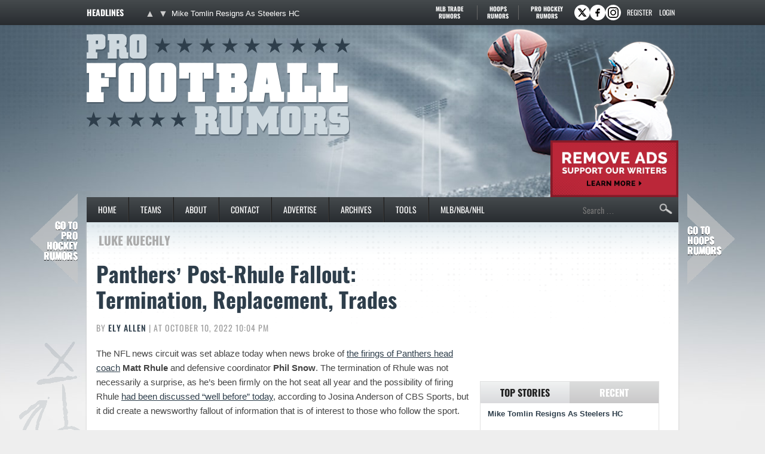

--- FILE ---
content_type: text/html
request_url: https://www.profootballrumors.com/players/luke-kuechly
body_size: 24097
content:
<!doctype html>
<html lang="en-US">
<head>
	<meta charset="UTF-8">
	<meta name="viewport" content="width=device-width, initial-scale=1">
	<link rel="profile" href="https://gmpg.org/xfn/11">
	<title>Luke Kuechly - Pro Football Rumors</title>
<meta name='robots' content='max-image-preview:large' />
<link rel='dns-prefetch' href='//cdn.profootballrumors.com' />
<link rel="alternate" type="application/rss+xml" title="Pro Football Rumors &raquo; Feed" href="https://www.profootballrumors.com/feed" />
<link rel="alternate" type="application/rss+xml" title="Pro Football Rumors &raquo; Comments Feed" href="https://www.profootballrumors.com/comments/feed" />
<link rel="alternate" type="application/rss+xml" title="Pro Football Rumors &raquo; Luke Kuechly Tag Feed" href="https://www.profootballrumors.com/players/luke-kuechly/feed" />
<link rel='stylesheet' id='fv-traderumors-membership-css' href='https://cdn.profootballrumors.com/wp-content/plugins/fv-traderumors-membership/css/global.css?ver=1767874124' media='all' />
<link rel='stylesheet' id='hello-elementor-theme-style-css' href='https://cdn.profootballrumors.com/wp-content/themes/trade-rumors-base/style.css?ver=1768390358' media='all' />
<link rel='stylesheet' id='pfr-custom-css' href='https://cdn.profootballrumors.com/wp-content/themes/pfr-child/style.css?ver=1768212840' media='all' />
<script src="https://cdn.profootballrumors.com/wp-includes/js/jquery/jquery.min.js?ver=3.7.1" id="jquery-core-js"></script>
<script src="https://cdn.profootballrumors.com/wp-content/themes/trade-rumors-base/js/script.js?ver=1765798926" id="traderumors-js"></script>
<link rel='next' href='https://www.profootballrumors.com/players/luke-kuechly/page/2' />
<link rel="canonical" href="https://www.profootballrumors.com/players/luke-kuechly" />
<link rel="publisher" href="https://plus.google.com/+profootballrumorscom/" />
<link rel="apple-touch-icon" sizes="180x180" href="https://cdn.profootballrumors.com/wp-content/themes/ProFootballRumors/assets/images/apple-touch-icon.png?v=xQzgbLpO0P">
<link rel="icon" type="image/png" sizes="32x32" href="https://cdn.profootballrumors.com/wp-content/themes/ProFootballRumors/assets/images/favicon-32x32.png?v=xQzgbLpO0P">
<link rel="icon" type="image/png" sizes="16x16" href="https://cdn.profootballrumors.com/wp-content/themes/ProFootballRumors/assets/images/favicon-16x16.png?v=xQzgbLpO0P">
<link rel="manifest" href="https://cdn.profootballrumors.com/wp-content/themes/ProFootballRumors/assets/images/manifest.json?v=xQzgbLpO0P">
<link rel="mask-icon" href="https://cdn.profootballrumors.com/wp-content/themes/ProFootballRumors/assets/images/safari-pinned-tab.svg?v=xQzgbLpO0P" color="#405461">
<link rel="shortcut icon" href="https://cdn.profootballrumors.com/wp-content/themes/ProFootballRumors/assets/images/favicon.ico?v=xQzgbLpO0P">
<meta name="msapplication-config" content="https://cdn.profootballrumors.com/wp-content/themes/ProFootballRumors/assets/images/browserconfig.xml?v=xQzgbLpO0P">
<meta name="theme-color" content="#ffffff">
<style>form .message-textarea {display: none !important; }</style>
    <script>
      function fv_more_onclick(id, event) {
        document.getElementById('fv-more-' + id).style.display = 'none';
        document.getElementById('fv-more-text-' + id).style.display = 'block';
      }
    </script>
     <script type="text/javascript">
     var ajax_url = 'https://www.profootballrumors.com/wp-admin/admin-ajax.php'; </script>
           <style>
      .rcp_registration_total_details {
        display: none;
      }
      </style>
      
	<script>
if ( window.fv_cache_for_users_active && ! ( window.localStorage && localStorage.user_hem_sha256 ) ) {
  fetch( '/user-hem.php', { method: 'GET', credentials: 'same-origin', headers: { 'Content-Type': 'application/json', } } )
  .then( response => response.json() )
  .then( data => {
    if ( data.user_hem ) {
      if ( window.localStorage ) {
        localStorage.user_hem_md5 = data.user_hem.md5;
        localStorage.user_hem_sha1 = data.user_hem.sha1;
        localStorage.user_hem_sha256 = data.user_hem.sha256;
      }
    }

    initializeScripts();
  } )
  .catch(error => {
    initializeScripts();
  });

} else {
  initializeScripts();
}

function initializeScripts() {
  const s1 = document.createElement('script');
  s1.async = true;
  s1.src = 'https://lh.bigcrunch.com/main.js';
  s1.id = 'bigcrunchtag';
  s1.setAttribute('data-property-id', 'ac220a0f-f741-4dc0-b497-4e49d73338ec');
  document.head.appendChild(s1);

  const s2 = document.createElement('link');
  s2.rel = 'preload';
  s2.href = 'https://launchpad.privacymanager.io/latest/launchpad.bundle.js';
  s2.as = 'script';
  document.head.appendChild(s2);

  const s3 = document.createElement('script');
  s3.async = true;
  s3.defer = true;
  s3.src = 'https://launchpad-wrapper.privacymanager.io/08a146a5-6192-450b-b1e3-c84fb406e2d1/launchpad-liveramp.js';
  document.head.appendChild(s3);

  window.googlefc = window.googlefc || {};
  window.googlefc.usstatesoptout = window.googlefc.usstatesoptout || {};
  window.googlefc.callbackQueue = window.googlefc.callbackQueue || [];
  window.googlefc.usstatesoptout.overrideDnsLink = true;

  ( function() {
    window.googlefc.callbackQueue.push({
      'INITIAL_US_STATES_OPT_OUT_DATA_READY': () => {
        let status = googlefc.usstatesoptout.getInitialUsStatesOptOutStatus();
          status_enum = googlefc.usstatesoptout.InitialUsStatesOptOutStatusEnum;

        if ( status === status_enum.NOT_OPTED_OUT) {
          console.log( 'DEBUG: opt-out NOT_OPTED_OUT...' );

          document.querySelectorAll('.opt-out-hidden a').forEach(function(anchor) {
            anchor.style.visibility = 'visible';
            anchor.addEventListener('click', function(event) {
              event.preventDefault(); // Prevent default link behavior
              googlefc.usstatesoptout.openConfirmationDialog(function(userOptedOut) {
                if (userOptedOut) {
                  anchor.style.visibility = 'hidden'; // Hide the anchor
                }
              });
            });
          });

        } else if ( status === status_enum.DOES_NOT_APPLY) {
          console.log( 'DEBUG: opt-out DOES_NOT_APPLY...' );
        } else if ( status === status_enum.UNKNOWN) {
          console.log( 'DEBUG: opt-out UNKNOWN...' );
        } else if ( status === status_enum.OPTED_OUT) {
          console.log( 'DEBUG: opt-out OPTED_OUT...' );
        } else {
          console.log( 'DEBUG: opt-out unknown status', status );
        }
      }
    });
  })();

  window.BCLighthouseTag = window.BCLighthouseTag || {};
  window.BCLighthouseTag.cmd = window.BCLighthouseTag.cmd || [];
  window.BCLighthouseTag.cmd.push(function() {
    if ( window.localStorage && localStorage.user_hem_sha256 ) {
      BCLighthouseTag.setHashedEmail(
        "logged_in",
        { 'SHA256': localStorage.user_hem_sha256 }
      );
    }
  });

  console.log( 'DEBUG: envelopeModuleReady listen' );

  window.addEventListener("envelopeModuleReady", () => {
    console.log( 'DEBUG: envelopeModuleReady' );

    if ( window.localStorage && localStorage.user_hem_sha256 ) {
      console.log( 'DEBUG: ats.setAdditionalData' );

      ats.setAdditionalData({
         'type': 'emailHashes',
        'id': [
          localStorage.user_hem_sha1,
          localStorage.user_hem_sha256,
          localStorage.user_hem_md5
        ]
      });
    }
  });
}
</script></head>
<body class="archive tag tag-luke-kuechly tag-472 wp-embed-responsive site-pfr fv_tc-hide_replies">


<a class="skip-link screen-reader-text" href="#content">Skip to content</a>

<div class="headlines-bar" id="headlines">
  <div class="wrap">
    <div class="news-slider">
      <h3>Headlines
      </h3>
      <div class="flexslider">
        <ul class="slides">
          <li><a href='https://www.profootballrumors.com/2026/01/mike-tomlin-to-resign-as-steelers-hc' target='_blank'>Mike Tomlin Resigns As Steelers HC</a></li>
<li style="display: none"><a href='https://www.profootballrumors.com/2026/01/eagles-to-fire-oc-kevin-patullo' target='_blank'>Eagles Remove Kevin Patullo From OC Role</a></li>
<li style="display: none"><a href='https://www.profootballrumors.com/2026/01/chargers-fire-oc-greg-roman' target='_blank'>Chargers Fire OC Greg Roman</a></li>
<li style="display: none"><a href='https://www.profootballrumors.com/2026/01/49ers-te-george-kittle-suffers-torn-achilles' target='_blank'>49ers&#8217; George Kittle Suffers Torn Achilles</a></li>
<li style="display: none"><a href='https://www.profootballrumors.com/2026/01/falcons-hire-matt-ryan-as-president-of-football' target='_blank'>Falcons Hire Matt Ryan As President Of Football</a></li>
<li style="display: none"><a href='https://www.profootballrumors.com/2026/01/commanders-promote-david-blough-to-oc' target='_blank'>Commanders Promote David Blough To OC</a></li>
        </ul>
        <ul class="flex-direction-nav">
          <li><a class="prev" href="#"><span class="screen-reader-text">Previous</span></a></li>
          <li><a class="next" href="#"><span class="screen-reader-text">Next</span></a></li>
        </ul>
      </div>
    </div>

      <div class="linked-sites">
        <ul>
      <li><a href="https://www.mlbtraderumors.com/?header=1" target="_blank">MLB Trade <span>Rumors</span></a></li><li class="shorter"><a href="https://www.hoopsrumors.com/?header=1" target="_blank">Hoops <span>Rumors</span></a></li><li class=" last"><a href="https://www.prohockeyrumors.com/?header=1" target="_blank">Pro Hockey <span>Rumors</span></a></li>    </ul>
  </div>
  
    
          <div class="top-socials">
        <div class="pretty-social-profiles">
                      <a href="http://www.twitter.com/pfrumors" class="icon" target="_blank" title="X profile">
              <svg xmlns="http://www.w3.org/2000/svg" width="18" height="18" viewBox="0 0 24 24">
                <path d="m18 3-5 6-5-6H2l8 10-7 8h3l5-6 5 6h6l-8-10 7-8zm-1 16L6 5h1l11 14z"/>
              </svg>
            </a>
                                <a href="http://www.facebook.com/profootballrumors" class="icon" target="_blank" title="Facebook profile">
              <svg xmlns="http://www.w3.org/2000/svg" width="18" height="18" viewBox="0 0 24 24">
                <path d="M14 3a5 5 0 0 0-4 5v2H7v4h3v7h3v-7h3l1-4h-4V8a1 1 0 0 1 1-1h3V3z"/>
              </svg>
            </a>
                                <a title="Instagram profile" target="_blank" class="icon" href="http://instagram.com/profootballrumors"><svg xmlns="http://www.w3.org/2000/svg" viewBox="0 0 32 32" width="32" height="32"><g id="surface1"><path d="M11 5C8 5 5 8 5 11L5 21C5 24 8 27 11 27L21 27C24 27 27 24 27 21L27 11C27 8 24 5 21 5ZM11 7L21 7C23 7 25 9 25 11L25 21C25 23 23 25 21 25L11 25C9 25 7 23 7 21L7 11C7 9 9 7 11 7ZM22 9C21 9 21 10 21 10 21 11 21 11 22 11 22 11 23 11 23 10 23 10 22 9 22 9ZM16 10C13 10 10 13 10 16 10 19 13 22 16 22 19 22 22 19 22 16 22 13 19 10 16 10ZM16 12C18 12 20 14 20 16 20 18 18 20 16 20 14 20 12 18 12 16 12 14 14 12 16 12Z"></path></g></svg></a>
                  </div>
      </div>
    
        <div class="login-link">
      <a href="https://traderumors.com/registration#redirect" referrerpolicy="no-referrer-when-downgrade">Register</a>
    </div>
      <div class="login-link">
      <a href="https://www.profootballrumors.com/wp-login.php" class="login-button header-login-buton">Login</a>
    </div>
  
  </div>
</div>


<header id="site-header" class="site-header">

	<div class="site-branding">
					<div class="site-title">
								<a href="https://www.profootballrumors.com/" title="Home" rel="home">
					Pro Football Rumors				</a>
							</div>
			</div>

	<div class="header-ad"><a id="remove-ads-promo" class="pull-right" href="/membership?ref=dh-red"><img src="https://cdn.profootballrumors.com/files/2025/09/MLBTR-remove-ads-promo.png" alt="Remove Ads" width="214" height="95" /></a>

<div class="pfr_dt_leaderboard div-gpt-ad-top"></div></div>
	<nav class="site-navigation" aria-label="Main menu">
		<ul id="menu-primary-desktop-menu" class="menu"><li id="menu-item-4" class="first menu-item menu-item-type-custom menu-item-object-custom menu-item-4"><a href="http://profootballrumors.com/">Home</a></li>
<li id="menu-item-1302" class="teams-item menu-item menu-item-type-custom menu-item-object-custom menu-item-has-children menu-item-1302"><a href="#">Teams</a>
<ul class="sub-menu">
	<!--fv_mlb_teams_menu_new--><li  class="divisionname menu-item menu-item-type-custom menu-item-object-custom menu-item-42618"><a>AFC East</a><ul class='sub-menu'><li  class="teamname menu-item menu-item-type-custom menu-item-object-custom menu-item-42618"><a href='https://www.profootballrumors.com/buffalo-bills-news-rumors' data-id='81'>Buffalo Bills</a></li>
<li  class="teamname menu-item menu-item-type-custom menu-item-object-custom menu-item-42618"><a href='https://www.profootballrumors.com/miami-dolphins-news-rumors' data-id='82'>Miami Dolphins</a></li>
<li  class="teamname menu-item menu-item-type-custom menu-item-object-custom menu-item-42618"><a href='https://www.profootballrumors.com/new-england-patriots-news-rumors' data-id='83'>New England Patriots</a></li>
<li  class="teamname menu-item menu-item-type-custom menu-item-object-custom menu-item-42618"><a href='https://www.profootballrumors.com/new-york-jets-rumors-news' data-id='84'>New York Jets</a></li>
</ul></li><li  class="divisionname menu-item menu-item-type-custom menu-item-object-custom menu-item-42618"><a>AFC North</a><ul class='sub-menu'><li  class="teamname menu-item menu-item-type-custom menu-item-object-custom menu-item-42618"><a href='https://www.profootballrumors.com/baltimore-ravens-news-rumors' data-id='65'>Baltimore Ravens</a></li>
<li  class="teamname menu-item menu-item-type-custom menu-item-object-custom menu-item-42618"><a href='https://www.profootballrumors.com/cincinnati-bengals-news-rumors' data-id='66'>Cincinnati Bengals</a></li>
<li  class="teamname menu-item menu-item-type-custom menu-item-object-custom menu-item-42618"><a href='https://www.profootballrumors.com/cleveland-browns-rumors-news' data-id='67'>Cleveland Browns</a></li>
<li  class="teamname menu-item menu-item-type-custom menu-item-object-custom menu-item-42618"><a href='https://www.profootballrumors.com/pittsburgh-steelers-news-rumors' data-id='68'>Pittsburgh Steelers</a></li>
</ul></li><li  class="divisionname menu-item menu-item-type-custom menu-item-object-custom menu-item-42618"><a>AFC South</a><ul class='sub-menu'><li  class="teamname menu-item menu-item-type-custom menu-item-object-custom menu-item-42618"><a href='https://www.profootballrumors.com/houston-texans-news-rumors' data-id='73'>Houston Texans</a></li>
<li  class="teamname menu-item menu-item-type-custom menu-item-object-custom menu-item-42618"><a href='https://www.profootballrumors.com/indianapolis-colts-news-rumors' data-id='74'>Indianapolis Colts</a></li>
<li  class="teamname menu-item menu-item-type-custom menu-item-object-custom menu-item-42618"><a href='https://www.profootballrumors.com/jacksonville-jaguars-news-rumors' data-id='75'>Jacksonville Jaguars</a></li>
<li  class="teamname menu-item menu-item-type-custom menu-item-object-custom menu-item-42618"><a href='https://www.profootballrumors.com/tennessee-titans-news-rumors' data-id='76'>Tennessee Titans</a></li>
</ul></li><li  class="divisionname menu-item menu-item-type-custom menu-item-object-custom menu-item-42618"><a>AFC West</a><ul class='sub-menu'><li  class="teamname menu-item menu-item-type-custom menu-item-object-custom menu-item-42618"><a href='https://www.profootballrumors.com/denver-broncos-news-rumors' data-id='89'>Denver Broncos</a></li>
<li  class="teamname menu-item menu-item-type-custom menu-item-object-custom menu-item-42618"><a href='https://www.profootballrumors.com/kansas-city-chiefs-news-rumors' data-id='90'>Kansas City Chiefs</a></li>
<li  class="teamname menu-item menu-item-type-custom menu-item-object-custom menu-item-42618"><a href='https://www.profootballrumors.com/oakland-raiders-news-rumors' data-id='91'>Las Vegas Raiders</a></li>
<li  class="teamname menu-item menu-item-type-custom menu-item-object-custom menu-item-42618"><a href='https://www.profootballrumors.com/san-diego-chargers-news-rumors' data-id='92'>Los Angeles Chargers</a></li>
</ul></li><li  class="divisionname menu-item menu-item-type-custom menu-item-object-custom menu-item-42618"><a>NFC East</a><ul class='sub-menu'><li  class="teamname menu-item menu-item-type-custom menu-item-object-custom menu-item-42618"><a href='https://www.profootballrumors.com/dallas-cowboys-news-rumors' data-id='85'>Dallas Cowboys</a></li>
<li  class="teamname menu-item menu-item-type-custom menu-item-object-custom menu-item-42618"><a href='https://www.profootballrumors.com/new-york-giants-rumors-news' data-id='86'>New York Giants</a></li>
<li  class="teamname menu-item menu-item-type-custom menu-item-object-custom menu-item-42618"><a href='https://www.profootballrumors.com/philadelphia-eagles-rumors-news' data-id='87'>Philadelphia Eagles</a></li>
<li  class="teamname menu-item menu-item-type-custom menu-item-object-custom menu-item-42618"><a href='https://www.profootballrumors.com/washington-football-team-news-rumors' data-id='88'>Washington Commanders</a></li>
</ul></li><li  class="divisionname menu-item menu-item-type-custom menu-item-object-custom menu-item-42618"><a>NFC North</a><ul class='sub-menu'><li  class="teamname menu-item menu-item-type-custom menu-item-object-custom menu-item-42618"><a href='https://www.profootballrumors.com/chicago-bears-news-rumors' data-id='69'>Chicago Bears</a></li>
<li  class="teamname menu-item menu-item-type-custom menu-item-object-custom menu-item-42618"><a href='https://www.profootballrumors.com/detroit-lions-news-rumors' data-id='70'>Detroit Lions</a></li>
<li  class="teamname menu-item menu-item-type-custom menu-item-object-custom menu-item-42618"><a href='https://www.profootballrumors.com/green-bay-packers-news-rumors' data-id='71'>Green Bay Packers</a></li>
<li  class="teamname menu-item menu-item-type-custom menu-item-object-custom menu-item-42618"><a href='https://www.profootballrumors.com/minnesota-vikings-news-rumors' data-id='72'>Minnesota Vikings</a></li>
</ul></li><li  class="divisionname menu-item menu-item-type-custom menu-item-object-custom menu-item-42618"><a>NFC South</a><ul class='sub-menu'><li  class="teamname menu-item menu-item-type-custom menu-item-object-custom menu-item-42618"><a href='https://www.profootballrumors.com/atlanta-falcons-rumors-news' data-id='77'>Atlanta Falcons</a></li>
<li  class="teamname menu-item menu-item-type-custom menu-item-object-custom menu-item-42618"><a href='https://www.profootballrumors.com/carolina-panthers-news-rumors' data-id='78'>Carolina Panthers</a></li>
<li  class="teamname menu-item menu-item-type-custom menu-item-object-custom menu-item-42618"><a href='https://www.profootballrumors.com/new-orleans-saints-news-rumors' data-id='79'>New Orleans Saints</a></li>
<li  class="teamname menu-item menu-item-type-custom menu-item-object-custom menu-item-42618"><a href='https://www.profootballrumors.com/tampa-bay-buccaneers-news-rumors' data-id='80'>Tampa Bay Buccaneers</a></li>
</ul></li><li  class="divisionname menu-item menu-item-type-custom menu-item-object-custom menu-item-42618"><a>NFC West</a><ul class='sub-menu'><li  class="teamname menu-item menu-item-type-custom menu-item-object-custom menu-item-42618"><a href='https://www.profootballrumors.com/arizona-cardinals-news-rumors' data-id='93'>Arizona Cardinals</a></li>
<li  class="teamname menu-item menu-item-type-custom menu-item-object-custom menu-item-42618"><a href='https://www.profootballrumors.com/los-angeles-rams-news-rumors' data-id='96'>Los Angeles Rams</a></li>
<li  class="teamname menu-item menu-item-type-custom menu-item-object-custom menu-item-42618"><a href='https://www.profootballrumors.com/san-francisco-49ers-news-rumors' data-id='94'>San Francisco 49ers</a></li>
<li  class="teamname menu-item menu-item-type-custom menu-item-object-custom menu-item-42618"><a href='https://www.profootballrumors.com/seattle-seahawks-news-rumors' data-id='95'>Seattle Seahawks</a></li>
</ul></li><!--/fv_mlb_teams_menu_new-->
</ul>
</li>
<li id="menu-item-1265" class="menu-item menu-item-type-custom menu-item-object-custom menu-item-1265"><a href="http://profootballrumors.com/about-pro-football-rumors/">About</a></li>
<li id="menu-item-1307" class="menu-item  menu-item-type-post_type menu-item-object-page menu-item-1307"><a href="https://www.profootballrumors.com/contact">Contact</a></li>
<li id="menu-item-1267" class="menu-item menu-item-type-custom menu-item-object-custom menu-item-1267"><a href="https://traderumorsmediaoptions.framer.website/">Advertise</a></li>
<li id="menu-item-1268" class="archive menu-item menu-item-type-custom menu-item-object-custom menu-item-has-children menu-item-1268"><a href="https://www.profootballrumors.com/sitemap/">Archives</a>
<ul class="sub-menu">
	<!-- fv_menu_archives -->	<li class="menu-item"><a href='https://www.profootballrumors.com/2026/01'>January 2026</a></li>
	<li class="menu-item"><a href='https://www.profootballrumors.com/2025/12'>December 2025</a></li>
	<li class="menu-item"><a href='https://www.profootballrumors.com/2025/11'>November 2025</a></li>
	<li class="menu-item"><a href='https://www.profootballrumors.com/2025/10'>October 2025</a></li>
	<li class="menu-item"><a href='https://www.profootballrumors.com/2025/09'>September 2025</a></li>
	<li class="menu-item"><a href='https://www.profootballrumors.com/2025/08'>August 2025</a></li>
	<li class="menu-item"><a href='https://www.profootballrumors.com/2025/07'>July 2025</a></li>
	<li class="menu-item"><a href='https://www.profootballrumors.com/2025/06'>June 2025</a></li>
	<li class="menu-item"><a href='https://www.profootballrumors.com/2025/05'>May 2025</a></li>
	<li class="menu-item"><a href='https://www.profootballrumors.com/2025/04'>April 2025</a></li>
	<li class="menu-item"><a href='https://www.profootballrumors.com/2025/03'>March 2025</a></li>
	<li class="menu-item"><a href='https://www.profootballrumors.com/2025/02'>February 2025</a></li>
<!-- /fv_menu_archives -->
</ul>
</li>
<li id="menu-item-1269" class="menu-item menu-item-type-custom menu-item-object-custom menu-item-has-children menu-item-1269"><a href="#">Tools</a>
<ul class="sub-menu">
	<li id="menu-item-9920" class="menu-item menu-item-type-custom menu-item-object-custom menu-item-9920"><a href="https://itunes.apple.com/us/app/trade-rumors/id891722241">Trade Rumors App For iOS</a></li>
	<li id="menu-item-9921" class="menu-item menu-item-type-custom menu-item-object-custom menu-item-9921"><a href="https://play.google.com/store/apps/details?id=com.traderumors">Trade Rumors App For Android</a></li>
</ul>
</li>
<li id="menu-item-1271" class="menu-item menu-item-type-custom menu-item-object-custom menu-item-has-children menu-item-1271"><a href="#">MLB/NBA/NHL</a>
<ul class="sub-menu">
	<li id="menu-item-1412" class="menu-item menu-item-type-custom menu-item-object-custom menu-item-1412"><a href="https://www.mlbtraderumors.com/?menu=1">MLB Trade Rumors</a></li>
	<li id="menu-item-1411" class="menu-item menu-item-type-custom menu-item-object-custom menu-item-1411"><a href="https://www.hoopsrumors.com/?menu=1">Hoops Rumors</a></li>
	<li id="menu-item-317941" class="menu-item menu-item-type-custom menu-item-object-custom menu-item-317941"><a href="https://www.prohockeyrumors.com/?menu=1">Pro Hockey Rumors</a></li>
</ul>
</li>
</ul>
		<form role="search" method="get" class="search-form" action="https://www.profootballrumors.com/">
				<label>
					<span class="screen-reader-text">Search for:</span>
					<input type="search" class="search-field" placeholder="Search &hellip;" value="" name="s" />
				</label>
				<input type="submit" class="search-submit" value="Search" />
			</form>	</nav>
</header>

<div class="site-main">
	<div class="site-inner">
<main id="content">

			<div class="page-header">
			<h1 class="entry-title">Luke Kuechly</h1>		</div>
	
	<div class="page-content">
					<article class="post-265911 post type-post status-publish format-standard has-post-thumbnail category-buffalo-bills-news-rumors category-carolina-panthers-news-rumors tag-brian-burns tag-byron-leftwich tag-christian-mccaffrey tag-d-j-moore-wr tag-dan-quinn tag-david-tepper tag-demeco-ryans tag-derrick-brown tag-don-martindale tag-ejiro-evero tag-eric-bieniemy tag-frank-smith tag-greg-roman tag-jerod-mayo tag-jim-caldwell-2 tag-jonathan-gannon tag-kellen-moore tag-ken-dorsey tag-leslie-frazier tag-liam-coen tag-lou-anarumo tag-luke-kuechly tag-matt-miller tag-matt-rhule tag-mike-caldwell tag-mike-kafka tag-patrick-graham tag-phil-snow tag-raheem-morris tag-robbie-anderson tag-sean-payton tag-shane-steichen tag-steve-wilks">
				<h2 class="entry-title"><a href="https://www.profootballrumors.com/2022/10/panthers-post-rhule-fallout-termination-replacement-trades">Panthers&#8217; Post-Rhule Fallout: Termination, Replacement, Trades</a></h2>
<p class="byline">
  By <a href="https://www.profootballrumors.com/author/elyallen" title="Posts by Ely Allen" rel="author">Ely Allen</a> |
  at October 10, 2022 10:04 pm  </p>					<div class="entry-content">
						<p>The NFL news circuit was set ablaze today when news broke of <a target="_blank" href="https://www.profootballrumors.com/2022/10/panthers-fire-matt-rhule-steve-wilks-named-interim-hc">the firings of Panthers head coach</a> <strong>Matt Rhule</strong> and defensive coordinator <strong>Phil Snow</strong>. The termination of Rhule was not necessarily a surprise, as he&#8217;s been firmly on the hot seat all year and the possibility of firing Rhule <a target="_blank" href="https://twitter.com/JosinaAnderson/status/1579502773665959936">had been discussed &#8220;well before&#8221; today</a>, according to Josina Anderson of CBS Sports, but it did create a newsworthy fallout of information that is of interest to those who follow the sport.</p>
<p>Many have talked about the contract implications of Rhule&#8217;s termination, alluding to the millions of dollars still remaining on his contract. While it&#8217;s completely applicable to Rhule&#8217;s situation, it doesn&#8217;t sound like it is a concern to Carolina. Ian Rapoport of NFL Network <a target="_blank" href="https://twitter.com/RapSheet/status/1579502687137460224">tweeted out that</a> &#8220;Carolina is on the hook for this season, but the salaries for the ensuing seasons are offset by what his future college job pays him.&#8221; Essentially, Rhule will absolutely get his guaranteed money, but the onus won&#8217;t be on Carolina to pay it. Whenever Rhule, who is presumed to be a top college coaching candidate for next year, gets another job, his salary from the new school will offset the amount the Panthers owe him.</p>
<p>It was also announced that Panthers defensive passing game coordinator &amp; secondary coach <strong>Steve Wilks</strong> will sub in as the interim head coach for the remainder of the season. The defensive-minded former head coach of the Cardinals has apparently already begun to make the team his own. When Panthers owner <strong>David Tepper</strong> was asked why <a target="_blank" href="https://www.profootballrumors.com/2022/10/panthers-fire-dc-phil-snow">Snow was fired</a>, he <a target="_blank" href="https://twitter.com/DNewtonespn/status/1579572059306614784">reportedly pointed the finger at Wilks</a>, telling reporters to direct that question to the interim head coach, according to ESPN&#8217;s David Newton.</p>
<p>Here are a few more fallout items from today, starting with some ideas on Rhule&#8217;s replacement:</p>
<ul>
<li>The biggest nugget to come out of today concerning Carolina is that, as most NFL executives expected Rhule to lose his job, many in league circles are expecting the Panthers to <a target="_blank" href="https://twitter.com/JasonLaCanfora/status/1579502080716603393">start dealing veteran assets</a> in an attempt to accrue draft capital that might make the head coaching position more attractive, according to Jason La Canfora of the Washington Post. The Panthers currently only hold four draft picks for 2023: first-, second-, fourth-, and fifth-round picks, supporting the idea that trading away veterans could improve their current situation. Trading away veterans with expensive contracts, such as star running back <strong><a href="https://www.pro-football-reference.com/players/M/McCaCh01.htm?utm_campaign=Linker&amp;utm_source=direct&amp;utm_medium=linker-" target="_blank" rel="nofollow noopener">Christian McCaffrey</a></strong> or wide receiver <strong><a href="https://www.pro-football-reference.com/players/A/AndeRo04.htm?utm_campaign=Linker&amp;utm_source=direct&amp;utm_medium=linker-" target="_blank" rel="nofollow noopener">Robbie Anderson</a></strong>, could prove troublesome, according to La Canfora, so the Panthers are reportedly <a target="_blank" href="https://twitter.com/JasonLaCanfora/status/1579567291184082946">willing to eat some of those salaries</a> in order to facilitate moving those assets. Early reports claimed that the <strong>Bills</strong> have reached out about McCaffrey and that <a target="_blank" href="https://twitter.com/josephperson/status/1579580589170364416">they did in the offseason, as well</a>, according to Person, but Tom Pelissero of NFL Network clarified that, while every team will be calling about McCaffrey, the <a target="_blank" href="https://twitter.com/TomPelissero/status/1579586082718748672?cxt=HHwWgMDQiYvL6OsrAAAA">Panthers haven&#8217;t engaged in any trade talks</a> yet. In addition to McCaffrey and Anderson, Jonathan Jones of CBS Sports expects wide receiver <strong><a href="https://www.pro-football-reference.com/players/M/MoorD.00.htm?utm_campaign=Linker&amp;utm_source=direct&amp;utm_medium=linker-" target="_blank" rel="nofollow noopener">D.J. Moore</a></strong>, defensive end <strong><a href="https://www.pro-football-reference.com/players/B/BurnBr00.htm?utm_campaign=Linker&amp;utm_source=direct&amp;utm_medium=linker-" target="_blank" rel="nofollow noopener">Brian Burns</a></strong>, and defensive tackle <strong><a href="https://www.pro-football-reference.com/players/B/BrowDe05.htm?utm_campaign=Linker&amp;utm_source=direct&amp;utm_medium=linker-" target="_blank" rel="nofollow noopener">Derrick Brown</a></strong> <a target="_blank" href="https://www.cbssports.com/nfl/news/nfl-insider-notes-matt-rhule-firing-opens-door-for-potential-panthers-trades-and-more-from-week-5/">to be on the table</a>.</li>
<li>Jeff Howe of The Athletic posed the question today of <a target="_blank" href="https://theathletic.com/3677153/2022/10/10/panthers-coach-candidates-demeco-ryans-dan-quinn/">who might replace Rhule</a> and offered quite a few suggestions. Howe started the list with Cowboys defensive coordinator <strong>Dan Quinn</strong> who took the Falcons to the Super Bowl as head coach in 2016. Next, he mentioned 49ers defensive coordinator <strong>DeMeco Ryans</strong>. Ryans interviewed for the Vikings&#8217; job this offseason and was expected to interview for the Raiders&#8217;, as well. The 38-year-old has rocketed up coaching boards since retiring as a player in 2015. Another name mentioned was Eagles defensive coordinator <strong>Jonathan Gannon</strong> who also interviewed for the Vikings last year, in addition to the Texans and Broncos. Howe went into great detail on every candidate, seeming to list anybody who may be up for a head coaching job in the next few seasons. His list included former NFL head coaches including the retired <strong>Sean Payton</strong>, Steelers senior defensive assistant and linebackers coach <strong>Brian Flores</strong>, Bills defensive coordinator <strong>Leslie Frazier</strong>, and former Colts and Lions head coach <strong>Jim Caldwell</strong>, as well as the current interim head coach, Wilks. Other serious candidates Howe mentioned were Rams defensive coordinator <strong>Raheem Morris</strong>, Chiefs offensive coordinator <strong>Eric Bieniemy</strong>, Eagles offensive coordinator <strong>Shane Steichen</strong>, Patriots inside linebackers coach <strong>Jerod Mayo</strong>, and Raiders defensive coordinator <strong>Patrick Graham</strong>. The list essentially devolved into an article about anybody who may make the jump to NFL head coach in the next few seasons, pointing out &#8220;wait and see&#8221; candidates such as Rams offensive coordinator <strong>Liam Coen</strong>, Ravens offensive coordinator <strong>Greg Roman</strong>, Buccaneers offensive coordinator <strong>Byron Leftwich</strong>, Bengals defensive coordinator <strong>Lou Anarumo</strong>, Bills offensive coordinator <strong>Ken Dorsey</strong>, Giants offensive coordinator <strong>Mike Kafka</strong>, Dolphins offensive coordinator <strong>Frank Smith</strong>, Cowboys offensive coordinator <strong>Kellen Moore</strong>, Broncos defensive coordinator <strong>Ejiro Evero</strong>, Jaguars defensive coordinator <strong>Mike Caldwell</strong>, and Giants defensive coordinator <strong>Don &#8220;Wink&#8221; Martindale</strong>.</li>
<li>One interesting name that came out of today&#8217;s rumors was former Panthers All-Pro linebacker <strong><strong><a href="https://www.pro-football-reference.com/players/K/KuecLu00.htm?utm_campaign=Linker&amp;utm_source=direct&amp;utm_medium=linker-" target="_blank" rel="nofollow noopener">Luke Kuechly</a></strong></strong>. Joe Person of The Athletic <a target="_blank" href="https://twitter.com/josephperson/status/1579549910403534849">advised that an eye be kept on Kuechly</a>, who remains close with Wilks and new defensive coordinator <strong>Al Holcomb</strong>, to come back in some capacity. After retiring from a pro scout position last year, Kuechly has been working as an analyst on Panthers radio broadcasts.</li>
</ul>
					</div>
				<div class="pfr_dt_incontent div-gpt-ad-post" data-targeting="{&quot;slot_number&quot;: &quot;01&quot;}"></div><div class="entry-footer">
		<a href="https://www.profootballrumors.com/2022/10/panthers-post-rhule-fallout-termination-replacement-trades#comments" class="comments-link" >26 comments</a>	<span class="entry-categories entry-tags">
		<a href="https://www.profootballrumors.com/buffalo-bills-news-rumors">Buffalo Bills</a> <a href="https://www.profootballrumors.com/carolina-panthers-news-rumors">Carolina Panthers</a>		<a href="https://www.profootballrumors.com/players/brian-burns" rel="tag">Brian Burns</a><a href="https://www.profootballrumors.com/players/byron-leftwich" rel="tag">Byron Leftwich</a><a href="https://www.profootballrumors.com/players/christian-mccaffrey" rel="tag">Christian McCaffrey</a><a href="https://www.profootballrumors.com/players/d-j-moore-wr" rel="tag">D.J. Moore (WR)</a><a href="https://www.profootballrumors.com/players/dan-quinn" rel="tag">Dan Quinn</a><a href="https://www.profootballrumors.com/players/david-tepper" rel="tag">David Tepper</a><a href="https://www.profootballrumors.com/players/demeco-ryans" rel="tag">DeMeco Ryans</a><a href="https://www.profootballrumors.com/players/derrick-brown" rel="tag">Derrick Brown</a><a href="https://www.profootballrumors.com/players/don-martindale" rel="tag">Don Martindale</a><a href="https://www.profootballrumors.com/players/ejiro-evero" rel="tag">Ejiro Evero</a><a href="https://www.profootballrumors.com/players/eric-bieniemy" rel="tag">Eric Bieniemy</a><a href="https://www.profootballrumors.com/players/frank-smith" rel="tag">Frank Smith</a><a href="https://www.profootballrumors.com/players/greg-roman" rel="tag">Greg Roman</a><a href="https://www.profootballrumors.com/players/jerod-mayo" rel="tag">Jerod Mayo</a><a href="https://www.profootballrumors.com/players/jim-caldwell-2" rel="tag">Jim Caldwell</a><a href="https://www.profootballrumors.com/players/jonathan-gannon" rel="tag">Jonathan Gannon</a><a href="https://www.profootballrumors.com/players/kellen-moore" rel="tag">Kellen Moore</a><a href="https://www.profootballrumors.com/players/ken-dorsey" rel="tag">Ken Dorsey</a><a href="https://www.profootballrumors.com/players/leslie-frazier" rel="tag">Leslie Frazier</a><a href="https://www.profootballrumors.com/players/liam-coen" rel="tag">Liam Coen</a><a href="https://www.profootballrumors.com/players/lou-anarumo" rel="tag">Lou Anarumo</a><a href="https://www.profootballrumors.com/players/luke-kuechly" rel="tag">Luke Kuechly</a><a href="https://www.profootballrumors.com/players/matt-miller" rel="tag">Matt Miller</a><a href="https://www.profootballrumors.com/players/matt-rhule" rel="tag">Matt Rhule</a><a href="https://www.profootballrumors.com/players/mike-caldwell" rel="tag">Mike Caldwell</a><a href="https://www.profootballrumors.com/players/mike-kafka" rel="tag">Mike Kafka</a><a href="https://www.profootballrumors.com/players/patrick-graham" rel="tag">Patrick Graham</a><a href="https://www.profootballrumors.com/players/phil-snow" rel="tag">Phil Snow</a><a href="https://www.profootballrumors.com/players/raheem-morris" rel="tag">Raheem Morris</a><a href="https://www.profootballrumors.com/players/robbie-anderson" rel="tag">Robbie Anderson</a><a href="https://www.profootballrumors.com/players/sean-payton" rel="tag">Sean Payton</a><a href="https://www.profootballrumors.com/players/shane-steichen" rel="tag">Shane Steichen</a><a href="https://www.profootballrumors.com/players/steve-wilks" rel="tag">Steve Wilks</a>	</span>
</div>

			</article>
					<article class="post-214447 post type-post status-publish format-standard has-post-thumbnail category-buffalo-bills-news-rumors category-carolina-panthers-news-rumors category-houston-texans-news-rumors category-new-england-patriots-news-rumors category-philadelphia-eagles-rumors-news tag-dan-morgan tag-ian-cunningham tag-luke-kuechly tag-rob-kisiel tag-ronnie-mcgill">
				<h2 class="entry-title"><a href="https://www.profootballrumors.com/2021/05/front-office-notes-panthers-kuechly-texans">Front Office Notes: Panthers, Kuechly, Texans</a></h2>
<p class="byline">
  By <a href="https://www.profootballrumors.com/author/ben-levine" title="Posts by Ben Levine" rel="author">Ben Levine</a> |
  at May 3, 2021 10:26 pm  </p>					<div class="entry-content">
						<p><strong>Scott</strong> <strong>Fitterer</strong> is looking to add to his staff. NFL.com&#8217;s Ian Rapoport reports (via <a target="_blank" href="https://twitter.com/RapSheet/status/1389346353176850442">Twitter</a>) that the <strong>Panthers</strong> have requested permission to interview Bills <span class="css-901oao css-16my406 r-poiln3 r-bcqeeo r-qvutc0">director of player personnel <strong><a href="https://www.pro-football-reference.com/search/search.fcgi?pid=MorgDa99,MorgDa20&amp;search=Dan+Morgan&amp;utm_campaign=Linker&amp;utm_source=direct&amp;utm_medium=linker-" target="_blank" rel="nofollow noopener">Dan Morgan</a></strong></span> for their assistant GM job. The organization has also reached out to the Eagles about interviewing <span class="css-901oao css-16my406 r-poiln3 r-bcqeeo r-qvutc0">director of player personnel <strong>Ian</strong> <strong>Cunningham</strong></span> for the assistant GM gig, via Rapoport on <a target="_blank" href="https://twitter.com/RapSheet/status/1389350815593345026">Twitter</a>.</p>
<p>Morgan, of course, was a first-round pick by the Panthers back in 2001. The linebacker spent the first seven seasons of his career with Carolina, including a 2004 campaign where he made his lone Pro Bowl appearance. Following his playing career, Morgan joined the Seahawks front office, and he&#8217;s been in his current role with Buffalo since 2018.</p>
<p>Cunningham&#8217;s front office career started in Baltimore, and he joined the Eagles organization as director of college scouting in 2017. The executive was promoted to his current gig in 2019. As Eagles reporter Geoff Mosher points out (on <a target="_blank" href="https://twitter.com/GeoffMosherNFL/status/1389352150799687682">Twitter</a>), Panthers director of player personnel <span class="css-901oao css-16my406 r-poiln3 r-bcqeeo r-qvutc0"><strong>Patrick</strong> <strong>Stewart</strong></span> previously served as Philly&#8217;s national scout, so the front office has a connection to the Eagles.</p>
<p>Let&#8217;s check out some more front office notes from around the NFL&#8230;</p>
<ul>
<li>While the <strong>Panthers</strong> are looking to add to their front office, the team has also lost a valuable (and very popular scout). Rapoport reports (via <a target="_blank" href="https://twitter.com/RapSheet/status/1389346566138482691">Twitter</a>) that Panthers legend <strong><span class="css-901oao css-16my406 r-poiln3 r-bcqeeo r-qvutc0"><a href="https://www.pro-football-reference.com/players/K/KuecLu00.htm?utm_campaign=Linker&amp;utm_source=direct&amp;utm_medium=linker-" target="_blank" rel="nofollow noopener">Luke Kuechly</a></span></strong> resigned from his role as pro scout. The former Defensive Player of the Year took on the role after retiring as a player last offseason. Panthers reporter Joe Person tweets that <span class="css-901oao css-16my406 r-poiln3 r-bcqeeo r-qvutc0">Kuechly</span> wants to spend more time with his family before deciding the next steps of his career.</li>
<li><span class="css-901oao css-16my406 r-poiln3 r-bcqeeo r-qvutc0">The <strong>Texans</strong> and director of pro personnel <strong>Rob</strong> <strong>Kisiel</strong></span> have mutually decided to part ways, according to Albert Breet of TheMMQB (via <a target="_blank" href="https://twitter.com/AlbertBreer/status/1389360276894519300">Twitter</a>). Kisiel had been with the organization since the beginning, first serving as a scout before eventually making his way up to director of pro personnel.</li>
<li>Speaking of the <strong>Texans</strong>, the front office hired <span class="css-901oao css-16my406 r-poiln3 r-bcqeeo r-qvutc0">former Patriots pro scout <strong>Ronnie</strong> <strong>McGill</strong></span> prior to the draft, according to Aaron Wilson of the Houston Chronicle (via <a target="_blank" href="https://twitter.com/AaronWilson_NFL/status/1389367860028395525">Twitter</a>). Houston GM <strong>Nick</strong> <strong>Caserio</strong> has had a habit of stealing talent from New England, and it makes sense that he&#8217;d have his eyes on McGill. The former college running back had been with the Patriots organization since 2010.</li>
</ul>
					</div>
				<div class="pfr_dt_incontent div-gpt-ad-post" data-targeting="{&quot;slot_number&quot;: &quot;02&quot;}"></div><div class="entry-footer">
		<a href="https://www.profootballrumors.com/2021/05/front-office-notes-panthers-kuechly-texans#respond" class="comments-link" >0 comments</a>	<span class="entry-categories entry-tags">
		<a href="https://www.profootballrumors.com/buffalo-bills-news-rumors">Buffalo Bills</a> <a href="https://www.profootballrumors.com/carolina-panthers-news-rumors">Carolina Panthers</a> <a href="https://www.profootballrumors.com/houston-texans-news-rumors">Houston Texans</a> <a href="https://www.profootballrumors.com/new-england-patriots-news-rumors">New England Patriots</a> <a href="https://www.profootballrumors.com/philadelphia-eagles-rumors-news">Philadelphia Eagles</a>		<a href="https://www.profootballrumors.com/players/dan-morgan" rel="tag">Dan Morgan</a><a href="https://www.profootballrumors.com/players/ian-cunningham" rel="tag">Ian Cunningham</a><a href="https://www.profootballrumors.com/players/luke-kuechly" rel="tag">Luke Kuechly</a><a href="https://www.profootballrumors.com/players/rob-kisiel" rel="tag">Rob Kisiel</a><a href="https://www.profootballrumors.com/players/ronnie-mcgill" rel="tag">Ronnie McGill</a>	</span>
</div>

			</article>
					<article class="post-178705 post type-post status-publish format-standard has-post-thumbnail category-carolina-panthers-news-rumors category-photo-usa-today tag-luke-kuechly">
				<h2 class="entry-title"><a href="https://www.profootballrumors.com/2020/06/luke-kuechly-to-join-panthers-front-office">Luke Kuechly To Join Panthers&#8217; Front Office?</a></h2>
<p class="byline">
  By <a href="https://www.profootballrumors.com/author/zach-links" title="Posts by Zachary Links" rel="author">Zachary Links</a> |
  at June 3, 2020 12:59 pm  </p>					<div class="entry-content">
						<p>Tuesday marked the official end of an era as the Panthers officially placed <strong><a href="https://www.pro-football-reference.com/players/K/KuecLu00.htm?utm_campaign=Linker&amp;utm_source=direct&amp;utm_medium=linker-" target="_blank" rel="nofollow noopener">Luke Kuechly</a></strong> on the reserve/retired list. Now, the linebacker is considering a role in the team&#8217;s front office as a pro scout (via <a target="_blank" href="https://www.panthers.com/news/luke-kuechly-could-join-panthers-scouting-staff">Bill Voth of the team website</a>).<a target="_blank" href="https://cdn.profootballrumors.com/files/2016/11/Luke-Kuechly-vertical.jpg"><img fetchpriority="high" decoding="async" class="alignright wp-image-44612 size-medium" style="border: 2px solid #000000; margin: 15px;" src="https://cdn.profootballrumors.com/files/2016/11/Luke-Kuechly-vertical-200x300.jpg" alt="" width="200" height="300" srcset="https://cdn.profootballrumors.com/files/2016/11/Luke-Kuechly-vertical-200x300.jpg 200w, https://cdn.profootballrumors.com/files/2016/11/Luke-Kuechly-vertical-683x1024.jpg 683w, https://cdn.profootballrumors.com/files/2016/11/Luke-Kuechly-vertical-900x1350.jpg 900w, https://cdn.profootballrumors.com/files/2016/11/Luke-Kuechly-vertical.jpg 1560w" sizes="(max-width: 200px) 100vw, 200px" /></a></p>
<p><strong><a target="_blank" href="https://www.profootballrumors.com/2020/06/panthers-place-luke-kuechly-on-reserveretired-list">[RELATED: Panthers Place Luke Kuechly On Reserve/Retired List]</a></strong></p>
<p>&#8220;<em>I think it&#8217;s great if it works out if it&#8217;s what he wants to do</em>,&#8221; head coach <strong>Matt Rhule</strong> said. &#8220;<em>Obviously, the pro side (scouts) are the guys who are evaluating other NFL players. Their mission is twofold: They&#8217;re helping us build the roster by finding other guys that fit what we do, and they&#8217;re also providing advanced scouting each week on the opponent. If there&#8217;s someone who was built for that, it&#8217;s probably Luke Kuechly with his preparation and work</em>.&#8221;</p>
<p>Kuechly&#8217;s tireless work ethic and film review helped propel him to seven Pro Bowl selections, a Defensive Player of the Year trophy, and an appearance in Super Bowl 50. His retirement announcement in January took many by surprise, but few were taken off guard by his reported desire to stay involved with the game of football.</p>
<p>“<em>In my heart I know it’s the right thing to do</em>,” Kuechly said earlier this year. &#8220;<em>There’s only one way to play this game since I was a little kid – play fast, play physical and play strong. And at this point I don’t know if I am able to do that anymore</em>.”</p>
<p>Kuechly could also advance up the ladder from here. The 29-year-old <a target="_blank" href="https://www.profootballrumors.com/2020/01/luke-kuechly-eyeing-coachingconsulting-gig">said to have some interest in coaching</a> as well.</p>
					</div>
				<div class="pfr_dt_incontent div-gpt-ad-post" data-targeting="{&quot;slot_number&quot;: &quot;03&quot;}"></div><div class="entry-footer">
		<a href="https://www.profootballrumors.com/2020/06/luke-kuechly-to-join-panthers-front-office#comments" class="comments-link" >5 comments</a>	<span class="entry-categories entry-tags">
		<a href="https://www.profootballrumors.com/carolina-panthers-news-rumors">Carolina Panthers</a>		<a href="https://www.profootballrumors.com/players/luke-kuechly" rel="tag">Luke Kuechly</a>	</span>
</div>

			</article>
					<article class="post-178683 post type-post status-publish format-standard has-post-thumbnail category-carolina-panthers-news-rumors category-photo-usa-today tag-luke-kuechly">
				<h2 class="entry-title"><a href="https://www.profootballrumors.com/2020/06/panthers-place-luke-kuechly-on-reserveretired-list">Panthers Place Luke Kuechly On Reserve/Retired List</a></h2>
<p class="byline">
  By <a href="https://www.profootballrumors.com/author/sam-robinson" title="Posts by Sam Robinson" rel="author">Sam Robinson</a> |
  at June 2, 2020 5:43 pm  </p>					<div class="entry-content">
						<p>Months after <strong><a href="https://www.pro-football-reference.com/players/K/KuecLu00.htm?utm_campaign=Linker&amp;utm_source=direct&amp;utm_medium=linker-" target="_blank" rel="nofollow noopener">Luke Kuechly</a></strong>&#8216;s retirement announcement, the Panthers officially placed the perennial All-Pro linebacker on their reserve/retired list, Ian Rapoport of NFL.com <a target="_blank" href="https://twitter.com/nick_underhill/status/1267930584405487623">tweets</a>.</p>
<p><a target="_blank" href="https://cdn.profootballrumors.com/files/2020/01/USATSI_13807174.jpg"><img decoding="async" class="alignright wp-image-164749 size-medium" style="border: 2px solid #000000;margin: 15px" src="https://cdn.profootballrumors.com/files/2020/01/USATSI_13807174-200x300.jpg" alt="" width="200" height="300" srcset="https://cdn.profootballrumors.com/files/2020/01/USATSI_13807174-200x300.jpg 200w, https://cdn.profootballrumors.com/files/2020/01/USATSI_13807174-768x1152.jpg 768w, https://cdn.profootballrumors.com/files/2020/01/USATSI_13807174-683x1024.jpg 683w, https://cdn.profootballrumors.com/files/2020/01/USATSI_13807174-900x1350.jpg 900w" sizes="(max-width: 200px) 100vw, 200px" /></a>By waiting until after June 1 to do so, the Panthers will spread out Kuechly&#8217;s $11.8MM in dead money over two years. For 2020, it will create almost $6MM in cap space for the Panthers, Joe Person of The Athletic <a target="_blank" href="https://twitter.com/josephperson/status/1267906951549267968">tweets</a>.</p>
<p>This will give Carolina some additional breathing room, bumping its cap-space figure north of $8MM. That will be necessary for the franchise to sign its draft class, though the Panthers have already signed first-round pick <strong><a href="https://www.sports-reference.com/cfb/players/derrick-brown-6.html?utm_campaign=Linker&amp;utm_source=direct&amp;utm_medium=linker-" target="_blank" rel="nofollow noopener">Derrick Brown</a></strong>.</p>
<p>Kuechly retired at 28, with two seasons left on his five-year, $61.8MM contract. The future Hall of Famer would have been set for a mammoth extension, with top peer <strong><a href="https://www.pro-football-reference.com/players/W/WagnBo00.htm?utm_campaign=Linker&amp;utm_source=direct&amp;utm_medium=linker-" target="_blank" rel="nofollow noopener">Bobby Wagner</a></strong> taking the off-ball linebacker market to $18MM per year in 2019 and the Panthers having recently inked <strong><a href="https://www.pro-football-reference.com/players/T/ThomSh01.htm?utm_campaign=Linker&amp;utm_source=direct&amp;utm_medium=linker-" target="_blank" rel="nofollow noopener">Shaq Thompson</a></strong> to a more lucrative deal than the one on which Kuechly finished his career. But Kuechly, who battled concussions in previous years, opted to walk away after eight seasons.</p>
<p>The Panthers attempted to address their considerable void by signing ex-Lions and Raiders starter <strong><a href="https://www.pro-football-reference.com/players/W/WhitTa00.htm?utm_campaign=Linker&amp;utm_source=direct&amp;utm_medium=linker-" target="_blank" rel="nofollow noopener">Tahir Whitehead</a></strong>, who played for <strong>Matt Rhule</strong> at Temple. Although the Panthers made seven draft picks on defense, they did not use any of those selections on a linebacker.</p>
					</div>
				<div class="pfr_dt_incontent div-gpt-ad-post" data-targeting="{&quot;slot_number&quot;: &quot;04&quot;}"></div><div class="entry-footer">
		<a href="https://www.profootballrumors.com/2020/06/panthers-place-luke-kuechly-on-reserveretired-list#comments" class="comments-link" >11 comments</a>	<span class="entry-categories entry-tags">
		<a href="https://www.profootballrumors.com/carolina-panthers-news-rumors">Carolina Panthers</a>		<a href="https://www.profootballrumors.com/players/luke-kuechly" rel="tag">Luke Kuechly</a>	</span>
</div>

			</article>
					<article class="post-173468 post type-post status-publish format-standard has-post-thumbnail category-carolina-panthers-news-rumors category-houston-texans-news-rumors category-new-orleans-saints-news-rumors tag-bill-obrien tag-deandre-hopkins tag-drew-brees tag-luke-kuechly">
				<h2 class="entry-title"><a href="https://www.profootballrumors.com/2020/04/extra-points-brees-saints-kuechly-panthers-obrien-hopkins-texans">Extra Points: Brees, Kuechly, O&#8217;Brien</a></h2>
<p class="byline">
  By <a href="https://www.profootballrumors.com/author/andrewortenberg" title="Posts by Andrew Ortenberg" rel="author">Andrew Ortenberg</a> |
  at April 3, 2020 7:55 pm  </p>					<div class="entry-content">
						<p><strong>Saints</strong> coach <strong>Sean Payton</strong> might&#8217;ve accidentally let some big news slip this week. Appearing on ESPN&#8217;s &#8216;Get Up,&#8217; Payton said &#8220;the unique situation with our team and quarterback <strong><a href="https://www.pro-football-reference.com/players/B/BreeDr00.htm?utm_campaign=Linker&amp;utm_source=direct&amp;utm_medium=linker-" target="_blank" rel="nofollow noopener">Drew Brees</a></strong>, he’s announced he’s coming back for his final season,&#8221; via <a target="_blank" href="https://theathletic.com/1714589/">Katherine Terrell of The Athletic</a>. When Brees elected not to retire this offseason, he said he&#8217;d be taking things year by year and didn&#8217;t make any official proclamations about this being his last campaign.</p>
<p>Either Payton misspoke, or he let the cat out of the bag. We&#8217;ve heard for a while now that the <strong>Saints</strong> eventually want <strong><a href="https://www.pro-football-reference.com/players/H/HillTa00.htm?utm_campaign=Linker&amp;utm_source=direct&amp;utm_medium=linker-" target="_blank" rel="nofollow noopener">Taysom Hill</a></strong> to take over as the starting quarterback, and that they plan on utilizing Hill even more this coming season. All the moves they&#8217;ve made so far point to one last run with Brees, so it would make sense if he has in fact told them this is his final ride. They&#8217;ve signed a 32-year-old <strong><a href="https://www.pro-football-reference.com/players/J/JenkMa99.htm?utm_campaign=Linker&amp;utm_source=direct&amp;utm_medium=linker-" target="_blank" rel="nofollow noopener">Malcolm Jenkins</a></strong> and a 33-year-old <strong><a href="https://www.pro-football-reference.com/players/S/SandEm00.htm?utm_campaign=Linker&amp;utm_source=direct&amp;utm_medium=linker-" target="_blank" rel="nofollow noopener">Emmanuel Sanders</a></strong>, so they&#8217;re clearly all-in on 2020.</p>
<p>Here&#8217;s more from around the league:</p>
<ul>
<li>Speaking of NFC South retirements, <strong>Panthers</strong> linebacker <strong><a href="https://www.pro-football-reference.com/players/K/KuecLu00.htm?utm_campaign=Linker&amp;utm_source=direct&amp;utm_medium=linker-" target="_blank" rel="nofollow noopener">Luke Kuechly</a></strong> surprisingly decided to hang up his cleats this offseason. Interestingly, Carolina still hasn&#8217;t officially placed him on the reserve/retired list, according to <a target="_blank" href="https://theathletic.com/1709610/?source=twittered">Joseph Person of The Athletic</a>. Before fans get excited, that&#8217;s likely because the Panthers can add $6MM in cap space by waiting until after June 1st to make the move, Person notes. Additionally, a source close to the former Defensive Player of the Year told Person that he has had &#8220;no second thoughts&#8221; about his decision to retire. We&#8217;ve heard the former All-Pro could be <a target="_blank" href="https://www.profootballrumors.com/2020/01/luke-kuechly-eyeing-coachingconsulting-gig">eyeing a coaching/consulting gig</a>, and Person writes he has also explored broadcasting opportunities. Kuechly is still only 28, so there&#8217;s plenty of time for him to change his mind about his playing career.</li>
<li>Texans coach <strong>Bill O&#8217;Brien</strong> caught a lot of flak for his trade of Deandre Hopkins and <a target="_blank" href="https://www.profootballrumors.com/2020/03/texans-to-trade-deandre-hopkins-to-cardinals">what he was able to get back in return</a>, and he sought to explain himself a bit Friday. &#8220;<em>It was in the best interest of our team. <strong><a href="https://www.pro-football-reference.com/players/H/HopkDe00.htm?utm_campaign=Linker&amp;utm_source=direct&amp;utm_medium=linker-" target="_blank" rel="nofollow noopener">DeAndre Hopkins</a></strong> was a great football player. We loved DeAndre Hopkins He had three years left on his deal and he wanted a raise. <strong><a href="https://www.pro-football-reference.com/search/search.fcgi?pid=JohnDa08,JohnDa05&amp;search=David+Johnson&amp;utm_campaign=Linker&amp;utm_source=direct&amp;utm_medium=linker-" target="_blank" rel="nofollow noopener">David Johnson</a></strong> is going to be a great addition to our football team</em>,&#8221; O&#8217;Brien said, via Aaron Wilson of the Houston Chronicle (Twitter <a target="_blank" href="https://twitter.com/AaronWilson_NFL/status/1246169911128399872">link</a>). O&#8217;Brien seemed to confirm that Hopkins&#8217; desire to sweeten his deal was a driving force behind the shocking trade. It&#8217;ll be very interesting to see how O&#8217;Brien handles the locker room and growing backlash from the fanbase.</li>
</ul>
					</div>
				<div class="pfr_dt_incontent div-gpt-ad-post" data-targeting="{&quot;slot_number&quot;: &quot;05&quot;}"></div><div class="entry-footer">
		<a href="https://www.profootballrumors.com/2020/04/extra-points-brees-saints-kuechly-panthers-obrien-hopkins-texans#comments" class="comments-link" >11 comments</a>	<span class="entry-categories entry-tags">
		<a href="https://www.profootballrumors.com/carolina-panthers-news-rumors">Carolina Panthers</a> <a href="https://www.profootballrumors.com/houston-texans-news-rumors">Houston Texans</a> <a href="https://www.profootballrumors.com/new-orleans-saints-news-rumors">New Orleans Saints</a>		<a href="https://www.profootballrumors.com/players/bill-obrien" rel="tag">Bill O'Brien</a><a href="https://www.profootballrumors.com/players/deandre-hopkins" rel="tag">DeAndre Hopkins</a><a href="https://www.profootballrumors.com/players/drew-brees" rel="tag">Drew Brees</a><a href="https://www.profootballrumors.com/players/luke-kuechly" rel="tag">Luke Kuechly</a>	</span>
</div>

			</article>
					<article class="post-165083 post type-post status-publish format-standard has-post-thumbnail category-carolina-panthers-news-rumors category-photo-usa-today tag-luke-kuechly">
				<h2 class="entry-title"><a href="https://www.profootballrumors.com/2020/01/luke-kuechly-eyeing-coachingconsulting-gig">Luke Kuechly Eyeing Coaching/Consulting Gig?</a></h2>
<p class="byline">
  By <a href="https://www.profootballrumors.com/author/ben-levine" title="Posts by Ben Levine" rel="author">Ben Levine</a> |
  at January 18, 2020 12:48 pm  </p>					<div class="entry-content">
						<p>Earlier this week, linebacker <a href="https://www.pro-football-reference.com/players/K/KuecLu00.htm?utm_campaign=Linker&amp;utm_source=direct&amp;utm_medium=linker-" target="_blank" rel="nofollow noopener"><strong>Luke</strong> <strong>Kuechly</strong></a> surprised many by <a target="_blank" href="https://www.profootballrumors.com/2020/01/luke-kuechly-announces-retirement">announcing his retirement</a>. While the 28-year-old may be done playing in the NFL, it sounds like he has an interest in sticking around the league.</p>
<p><a target="_blank" href="https://cdn.profootballrumors.com/files/2018/02/USATSI_10501578.jpg"><img decoding="async" class="alignright wp-image-94200 size-medium" style="border: 2px solid #000000;margin: 15px" src="https://cdn.profootballrumors.com/files/2018/02/USATSI_10501578-232x300.jpg" alt="" width="232" height="300" srcset="https://cdn.profootballrumors.com/files/2018/02/USATSI_10501578-232x300.jpg 232w, https://cdn.profootballrumors.com/files/2018/02/USATSI_10501578-791x1024.jpg 791w, https://cdn.profootballrumors.com/files/2018/02/USATSI_10501578-900x1165.jpg 900w" sizes="(max-width: 232px) 100vw, 232px" /></a>NFL Network&#8217;s Mike Garafolo doesn&#8217;t think we&#8217;ve seen the last of Kuechly, noting that the player could return to the league in a coaching or consulting role (<a target="_blank" href="https://twitter.com/MikeGarafolo/status/1218592801459449856">Twitter link</a>). As the reporter notes, the seven-time Pro Bowler was always lauded for being a &#8220;coach on the field,&#8221; and the veteran was known for his obsession with film. That&#8217;d make him a natural fit for any organization.</p>
<p>Of course, Garafolo cautions that teams will give Kuechly some time to figure out the next step of his career, but the reporter also notes that the linebacker could be with an organization in some capacity for the 2020 season. Garafolo specifically mentions the Panthers, the team Kuechly spent his entire eight-year career with, as an organization that&#8217;d love to have him in some sort of role.</p>
<p>Meanwhile, Albert Breer of TheMMQB points to Kuechly&#8217;s alma matter, Boston College, as a potential fit (<a target="_blank" href="https://twitter.com/AlbertBreer/status/1218595667951546370">Twitter link</a>). Breer say he wouldn&#8217;t be surprised if the school tries to add Kuechly to new coach Jeff Hafley&#8217;s staff.</p>
<p>One of the best players in the Panthers’ 25-year history, Kuechly has anchored Carolina defenses since being selected in the 2012 first round. He started all 118 games in which he played and led the Panthers to four playoff berths from 2013-17. Kuechly broke up <strong><a href="https://www.pro-football-reference.com/players/W/WattJ.00.htm?utm_campaign=Linker&amp;utm_source=direct&amp;utm_medium=linker-" target="_blank" rel="nofollow noopener">J.J. Watt</a></strong>‘s string of defensive player of the year honors, winning the award in 2013. Two years later, he spearheaded Carolina’s 15-1 season and run to Super Bowl 50.</p>
					</div>
				<div class="pfr_dt_incontent div-gpt-ad-post" data-targeting="{&quot;slot_number&quot;: &quot;06&quot;}"></div><div class="entry-footer">
		<a href="https://www.profootballrumors.com/2020/01/luke-kuechly-eyeing-coachingconsulting-gig#comments" class="comments-link" >4 comments</a>	<span class="entry-categories entry-tags">
		<a href="https://www.profootballrumors.com/carolina-panthers-news-rumors">Carolina Panthers</a>		<a href="https://www.profootballrumors.com/players/luke-kuechly" rel="tag">Luke Kuechly</a>	</span>
</div>

			</article>
					<article class="post-164738 post type-post status-publish format-standard has-post-thumbnail category-carolina-panthers-news-rumors category-photo-usa-today category-newsstand tag-luke-kuechly">
				<h2 class="entry-title"><a href="https://www.profootballrumors.com/2020/01/luke-kuechly-announces-retirement">Luke Kuechly Announces Retirement</a></h2>
<p class="byline">
  By <a href="https://www.profootballrumors.com/author/sam-robinson" title="Posts by Sam Robinson" rel="author">Sam Robinson</a> |
  at January 14, 2020 7:36 pm  </p>					<div class="entry-content">
						<p>One of this era&#8217;s defining defenders, <strong><a href="https://www.pro-football-reference.com/players/K/KuecLu00.htm?utm_campaign=Linker&amp;utm_source=direct&amp;utm_medium=linker-" target="_blank" rel="nofollow noopener">Luke Kuechly</a></strong> delivered a stunner Tuesday night. The perennial All-Pro announced his retirement at age 28.</p>
<p><a target="_blank" href="https://cdn.profootballrumors.com/files/2020/01/USATSI_13807174.jpg"><img loading="lazy" decoding="async" class="alignright wp-image-164749 size-medium" style="border: 2px solid #000000;margin: 15px" src="https://cdn.profootballrumors.com/files/2020/01/USATSI_13807174-200x300.jpg" alt="" width="200" height="300" srcset="https://cdn.profootballrumors.com/files/2020/01/USATSI_13807174-200x300.jpg 200w, https://cdn.profootballrumors.com/files/2020/01/USATSI_13807174-768x1152.jpg 768w, https://cdn.profootballrumors.com/files/2020/01/USATSI_13807174-683x1024.jpg 683w, https://cdn.profootballrumors.com/files/2020/01/USATSI_13807174-900x1350.jpg 900w" sizes="(max-width: 200px) 100vw, 200px" /></a>Kuechly made his seventh straight Pro Bowl this season and is a five-time first-team All-Pro. The 28-year-old linebacker has dealt with concussions for years. He suffered three from 2015-17. While Kuechly is not the first to retire early due to health issues in recent years, he is one of the highest-profile players to step away early in modern NFL history.</p>
<p>While Kuechly did not miss any time from 2018-19, the former first-round pick indicated he had considered retirement for a while. The Cincinnati native said he wants to continue playing but knows coming back for a ninth season would not have been the best course of action.</p>
<p>&#8220;<em>In my heart I know it&#8217;s the right thing to do</em>,&#8221; Kuechly said (<a target="_blank" href="https://tweetdeck.twitter.com/">video link</a>). &#8220;<em>… There&#8217;s only one way to play this game since I was a little kid – play fast, play physical and play strong. And at this point I don&#8217;t know if I am able to do that anymore</em>.&#8221;</p>
<p>One of the best players in the Panthers&#8217; 25-year history, Kuechly has anchored Carolina defenses since being selected in the 2012 first round. He started all 118 games in which he played and led the Panthers to four playoff berths from 2013-17. Kuechly broke up <strong><a href="https://www.pro-football-reference.com/players/W/WattJ.00.htm?utm_campaign=Linker&amp;utm_source=direct&amp;utm_medium=linker-" target="_blank" rel="nofollow noopener">J.J. Watt</a></strong>&#8216;s string of defensive player of the year honors, winning the award in 2013. Two years later, he spearheaded Carolina&#8217;s 15-1 season and run to Super Bowl 50. Kuechly tore one of his shoulder labrums late that season but played through the injury and started in each of Carolina&#8217;s three playoff games, making 10 tackles and sacking <strong><a href="https://www.pro-football-reference.com/players/M/MannPe00.htm?utm_campaign=Linker&amp;utm_source=direct&amp;utm_medium=linker-" target="_blank" rel="nofollow noopener">Peyton Manning</a></strong> in the Super Bowl. But concussion issues obviously overshadow any other malady the Boston College product overcame.</p>
<p>The Panthers middle linebacker missed three games because of his 2015 concussion and one after suffering a head injury in 2017. However, the concussion he suffered on national television in November 2016 ended his season and indicated this may well be a long-term concern for the stalwart defender. While Kuechly racked up two All-Pro seasons after that hiatus, he will prioritize his health instead of playing into his 30s.</p>
<p>No linebacker whose career began in the 21st century has more first-team All-Pro honors than Kuechly&#8217;s five. <strong><a href="https://www.pro-football-reference.com/players/W/WillPa98.htm?utm_campaign=Linker&amp;utm_source=direct&amp;utm_medium=linker-" target="_blank" rel="nofollow noopener">Patrick Willis</a></strong>, who also opted to leave the game after eight seasons, accumulated five such distinctions. <strong><a href="https://www.pro-football-reference.com/players/W/WagnBo00.htm?utm_campaign=Linker&amp;utm_source=direct&amp;utm_medium=linker-" target="_blank" rel="nofollow noopener">Bobby Wagner</a></strong>, who joined Kuechly in the 2012 draft, does as well. No other Panthers player earned more than two first-team All-Pro honors. Kuechly began his career with three 150-tackle seasons and will finish with 1,092 &#8212; the most in the NFL since 2012. He added 18 interceptions &#8212; the most among linebackers since 2012. He will almost certainly end up in the Hall of Fame.</p>
<p>Two years remained on Kuechly&#8217;s five-year, $61.8MM contract. Agreed to in 2015, Kuechly&#8217;s deal represented the standard for off-ball linebackers for a time. <strong><a href="https://www.pro-football-reference.com/search/search.fcgi?pid=MoslC.00,MoslC.20&amp;search=C.J.+Mosley&amp;utm_campaign=Linker&amp;utm_source=direct&amp;utm_medium=linker-" target="_blank" rel="nofollow noopener">C.J. Mosley</a></strong> and Wagner transformed that market in 2019, and Kuechly could have been expected to top his peers&#8217; $17MM-plus-AAV deals if he chose to. Instead, he will walk away from a $10.3MM salary in 2020.</p>
<p>The Panthers will have seen their longtime linebacker tandem of Kuechly and <strong><a href="https://www.pro-football-reference.com/players/D/DaviTh20.htm?utm_campaign=Linker&amp;utm_source=direct&amp;utm_medium=linker-" target="_blank" rel="nofollow noopener">Thomas Davis</a></strong> depart in consecutive years. The team recently gave <strong><a href="https://www.pro-football-reference.com/players/T/ThomSh01.htm?utm_campaign=Linker&amp;utm_source=direct&amp;utm_medium=linker-" target="_blank" rel="nofollow noopener">Shaq Thompson</a></strong> a lucrative extension; the 2015 first-round pick will slide into a centerpiece role for <strong>Matt Rhule</strong>&#8216;s team.</p>
					</div>
				<div class="pfr_dt_incontent div-gpt-ad-post" data-targeting="{&quot;slot_number&quot;: &quot;07&quot;}"></div><div class="entry-footer">
		<a href="https://www.profootballrumors.com/2020/01/luke-kuechly-announces-retirement#comments" class="comments-link" >44 comments</a>	<span class="entry-categories entry-tags">
		<a href="https://www.profootballrumors.com/carolina-panthers-news-rumors">Carolina Panthers</a> <a href="https://www.profootballrumors.com/newsstand">Newsstand</a>		<a href="https://www.profootballrumors.com/players/luke-kuechly" rel="tag">Luke Kuechly</a>	</span>
</div>

			</article>
					<article class="post-139898 post type-post status-publish format-standard has-post-thumbnail category-carolina-panthers-news-rumors category-photo-usa-today tag-luke-kuechly">
				<h2 class="entry-title"><a href="https://www.profootballrumors.com/2019/04/panthers-lb-luke-kuechly-restructure-contract">Panthers, LB Luke Kuechly Restructure Contract</a></h2>
<p class="byline">
  By <a href="https://www.profootballrumors.com/author/rory-parks" title="Posts by Rory Parks" rel="author">Rory Parks</a> |
  at April 18, 2019 8:38 am  </p>					<div class="entry-content">
						<p>The Panthers have converted $9.05MM of star linebacker <strong><a href="https://www.pro-football-reference.com/players/K/KuecLu00.htm?utm_campaign=Linker&amp;utm_source=direct&amp;utm_medium=linker-" target="_blank" rel="nofollow noopener">Luke</a><a href="https://www.pro-football-reference.com/players/K/KuecLu00.htm?utm_campaign=Linker&amp;utm_source=direct&amp;utm_medium=linker-" target="_blank" rel="nofollow noopener"> Kuechly</a></strong>&#8216;s 2019 salary into a bonus, per ESPN&#8217;s Field Yates (via <a target="_blank" href="https://twitter.com/FieldYates/status/1118843144911642624">Twitter</a>). The move will create an additional $7.24MM of cap space, which is quite significant given that Carolina was only operating with about $1.34MM in cap room prior to the restructure.</p>
<p><a target="_blank" href="https://cdn.profootballrumors.com/files/2018/02/USATSI_10501578.jpg"><img loading="lazy" decoding="async" class="alignright wp-image-94200 size-medium" style="border: 2px solid #000000;margin: 15px" src="https://cdn.profootballrumors.com/files/2018/02/USATSI_10501578-232x300.jpg" alt="" width="232" height="300" srcset="https://cdn.profootballrumors.com/files/2018/02/USATSI_10501578-232x300.jpg 232w, https://cdn.profootballrumors.com/files/2018/02/USATSI_10501578-791x1024.jpg 791w, https://cdn.profootballrumors.com/files/2018/02/USATSI_10501578-900x1165.jpg 900w" sizes="(max-width: 232px) 100vw, 232px" /></a></p>
<p>This marks the second year in a row that the Panthers have given Kuechly cash upfront in order to create cap space, which can be a dangerous strategy. But Kuechly, who will turn 28 in two days, remains one of the best linebackers in the league and is coming off his fifth First Team All-Pro bid. Considering his importance to the team both now and for the foreseeable future, these reworkings are likely not too difficult for Carolina to stomach.</p>
<p>The team now has some much-needed flexibility heading into next week&#8217;s draft, and their newfound cap space will allow the Panthers to re-enter the free agent market should they be unable to fill their remaining needs with collegiate prospects. Plus, their release of <strong><a href="https://www.pro-football-reference.com/players/K/KaliMa00.htm?utm_campaign=Linker&amp;utm_source=direct&amp;utm_medium=linker-" target="_blank" rel="nofollow noopener">Matt Kalil</a></strong> earlier this offseason will add another $7.25MM to their coffers once the calendar flips to June 1.</p>
<p>Kuechly is under contract through 2021.</p>
					</div>
				<div class="pfr_dt_incontent div-gpt-ad-post" data-targeting="{&quot;slot_number&quot;: &quot;08&quot;}"></div><div class="entry-footer">
		<a href="https://www.profootballrumors.com/2019/04/panthers-lb-luke-kuechly-restructure-contract#comments" class="comments-link" >3 comments</a>	<span class="entry-categories entry-tags">
		<a href="https://www.profootballrumors.com/carolina-panthers-news-rumors">Carolina Panthers</a>		<a href="https://www.profootballrumors.com/players/luke-kuechly" rel="tag">Luke Kuechly</a>	</span>
</div>

			</article>
					<article class="post-117198 post type-post status-publish format-standard has-post-thumbnail category-carolina-panthers-news-rumors category-photo-usa-today tag-luke-kuechly tag-matt-kalil">
				<h2 class="entry-title"><a href="https://www.profootballrumors.com/2018/09/panthers-rework-luke-kuechlys-contract">Panthers Rework Luke Kuechly&#8217;s Contract</a></h2>
<p class="byline">
  By <a href="https://www.profootballrumors.com/author/rory-parks" title="Posts by Rory Parks" rel="author">Rory Parks</a> |
  at September 2, 2018 8:56 am  </p>					<div class="entry-content">
						<p>The Panthers have restructured star linebacker <strong><a href="https://www.pro-football-reference.com/players/K/KuecLu00.htm?utm_campaign=Linker&amp;utm_source=direct&amp;utm_medium=linker-" target="_blank" rel="nofollow noopener">Luke</a><a href="https://www.pro-football-reference.com/players/K/KuecLu00.htm?utm_campaign=Linker&amp;utm_source=direct&amp;utm_medium=linker-" target="_blank" rel="nofollow noopener"> Kuechly</a></strong>&#8216;s contract by converting $6.8MM of his salary into a signing bonus, per ESPN&#8217;s Field Yates (Twitter <a target="_blank" href="https://twitter.com/FieldYates/status/1035878227519123457">link</a>). The move gives Kuechly, who is coming off his fourth First Team All-Pro nod, a nice influx of cash while also creating $5.1MM of cap space for Carolina this year.</p>
<p><a target="_blank" href="https://cdn.profootballrumors.com/files/2016/11/Luke-Kuechly-vertical.jpg"><img loading="lazy" decoding="async" class="alignright wp-image-44612 size-medium" style="border: 2px solid #000000;margin: 15px" src="https://cdn.profootballrumors.com/files/2016/11/Luke-Kuechly-vertical-200x300.jpg" alt="" width="200" height="300" srcset="https://cdn.profootballrumors.com/files/2016/11/Luke-Kuechly-vertical-200x300.jpg 200w, https://cdn.profootballrumors.com/files/2016/11/Luke-Kuechly-vertical-683x1024.jpg 683w, https://cdn.profootballrumors.com/files/2016/11/Luke-Kuechly-vertical-900x1350.jpg 900w, https://cdn.profootballrumors.com/files/2016/11/Luke-Kuechly-vertical.jpg 1560w" sizes="(max-width: 200px) 100vw, 200px" /></a></p>
<p>Kuechly remains under club control through 2021, and while teams generally do not like to convert salary into signing bonus, as it makes it more difficult to cut ties with a player before his contract expires, it seems unlikely that Carolina will want to move on from Kuechly anytime soon. Although the Boston College product has missed a number of games due to concussions, and although he has had surgery on both of his shoulders &#8212; indeed, he has not played a full 16-game season since 2014 &#8212; he remains the best inside linebacker in the game.</p>
<p>The 27-year-old will once again anchor the middle of the Panthers&#8217; defense in 2018. Carolina made the playoffs last season and is hoping for a return trip this year, but the team&#8217;s offensive line is a major cause for concern at the moment. Indeed, Tom Pelissero of NFL.com reports (via <a target="_blank" href="https://twitter.com/TomPelissero/status/1035916243818172421">Twitter</a>) that LT <strong><a href="https://www.pro-football-reference.com/players/K/KaliMa00.htm?utm_campaign=Linker&amp;utm_source=direct&amp;utm_medium=linker-" target="_blank" rel="nofollow noopener">Matt Kalil</a> </strong>is likely to miss at least the first three games of the regular season, and the Panthers have already placed RT <strong><a href="https://www.pro-football-reference.com/players/W/WillDa06.htm?utm_campaign=Linker&amp;utm_source=direct&amp;utm_medium=linker-" target="_blank" rel="nofollow noopener">Daryl Williams</a> </strong>on injured reserve. Plus, left guard <strong><a href="https://www.pro-football-reference.com/players/S/SilaAm00.htm?utm_campaign=Linker&amp;utm_source=direct&amp;utm_medium=linker-" target="_blank" rel="nofollow noopener">Amini Silatolu</a> </strong>is dealing with a torn meniscus.</p>
<p>As such, Carolina could use some of its newfound cap space on an offensive lineman or two, and it could also look to upgrade its backup QB and safety situation. Theoretically, the Panthers could also look into an extension for wide receiver <strong><a target="_blank" href="https://www.pro-football-reference.com/players/F/FuncDe00.htm">Devin Funchess</a></strong>.</p>
					</div>
				<div class="pfr_dt_incontent div-gpt-ad-post" data-targeting="{&quot;slot_number&quot;: &quot;09&quot;}"></div><div class="entry-footer">
		<a href="https://www.profootballrumors.com/2018/09/panthers-rework-luke-kuechlys-contract#comments" class="comments-link" >1 comment</a>	<span class="entry-categories entry-tags">
		<a href="https://www.profootballrumors.com/carolina-panthers-news-rumors">Carolina Panthers</a>		<a href="https://www.profootballrumors.com/players/luke-kuechly" rel="tag">Luke Kuechly</a><a href="https://www.profootballrumors.com/players/matt-kalil" rel="tag">Matt Kalil</a>	</span>
</div>

			</article>
					<article class="post-94199 post type-post status-publish format-standard has-post-thumbnail category-carolina-panthers-news-rumors category-photo-usa-today category-newsstand tag-luke-kuechly">
				<h2 class="entry-title"><a href="https://www.profootballrumors.com/2018/02/luke-kuechly-underwent-shoulder-surgery">Luke Kuechly Underwent Shoulder Surgery</a></h2>
<p class="byline">
  By <a href="https://www.profootballrumors.com/author/micahpowell" title="Posts by Micah Powell" rel="author">Micah Powell</a> |
  at February 12, 2018 9:56 pm  </p>					<div class="entry-content">
						<p>Panthers All-Pro linebacker <strong><a href="https://www.pro-football-reference.com/players/K/KuecLu00.htm?utm_campaign=Linker&amp;utm_source=direct&amp;utm_medium=linker-" target="_blank" rel="nofollow noopener">Luke Kuechly</a></strong> is recovering from shoulder surgery, a source tells the <a href="http://www.charlotteobserver.com/sports/nfl/carolina-panthers/nfl-blog/article199778039.html" target="_blank">Charlotte Observer&#8217;s Joseph Person</a>. <a target="_blank" href="https://cdn.profootballrumors.com/files/2018/02/USATSI_10501578.jpg"><img loading="lazy" decoding="async" class="alignright wp-image-94200 size-medium" style="border: 2px solid #000000;margin: 15px" src="https://cdn.profootballrumors.com/files/2018/02/USATSI_10501578-232x300.jpg" alt="Luke Kuechly (vertical)" width="232" height="300" srcset="https://cdn.profootballrumors.com/files/2018/02/USATSI_10501578-232x300.jpg 232w, https://cdn.profootballrumors.com/files/2018/02/USATSI_10501578-791x1024.jpg 791w, https://cdn.profootballrumors.com/files/2018/02/USATSI_10501578-900x1165.jpg 900w" sizes="(max-width: 232px) 100vw, 232px" /></a></p>
<p>The procedure was on his right shoulder, not the left one that underwent surgery in 2015 to repair a torn labrum. Kuechly was slated to appear in the Pro Bowl in January but skipped it with an unspecified injury.</p>
<p>Though he played in 15 of 16 games, Kuechly did appear on the injury report with a shoulder issue late in the season in the days leading up to Carolina&#8217;s tilt with Green Bay on Dec. 17, Person notes. The injury did not slow down the veteran linebacker, who recorded 125 tackles, three interceptions and three fumble recoveries en route to earning his fourth First Team All-Pro selection in the last five seasons.</p>
<p>There was no reported timeline for Kuechly&#8217;s recovery but the team is sure to take things slow with their valuable defensive leader. During his six-year career, Kuechly has missed 10 games with injury, all coming in the last three seasons.</p>
					</div>
				<div class="pfr_dt_incontent div-gpt-ad-post" data-targeting="{&quot;slot_number&quot;: &quot;10&quot;}"></div><div class="entry-footer">
		<a href="https://www.profootballrumors.com/2018/02/luke-kuechly-underwent-shoulder-surgery#comments" class="comments-link" >1 comment</a>	<span class="entry-categories entry-tags">
		<a href="https://www.profootballrumors.com/carolina-panthers-news-rumors">Carolina Panthers</a> <a href="https://www.profootballrumors.com/newsstand">Newsstand</a>		<a href="https://www.profootballrumors.com/players/luke-kuechly" rel="tag">Luke Kuechly</a>	</span>
</div>

			</article>
			</div>

			<nav class="pagination">
			<div class="nav-previous"></div>
			<div class="nav-next"><a href="https://www.profootballrumors.com/players/luke-kuechly/page/2" data-load_by_date="https://www.profootballrumors.com/players/luke-kuechly/page/2?load_after=2018-02-12-21:56:39" >Next <span class="meta-nav">&rarr;</span></a></div>
		</nav>

					<a href="#" rel="nofollow" class="button" onclick="location.href = 'https://www.profootballrumors.com/players/luke-kuechly?show=all'; return false">Show all</a>
				
</main>
	<aside class="sidebar sidebar-primary widget-area" role="complementary" aria-label="Primary Sidebar" itemscope="" itemtype="https://schema.org/WPSideBar">
		<div id="fv_tr_custom_html_non_members-2" class="widget_text widget-first widget-adver-unit widget widget_custom_html"><div class="textwidget custom-html-widget"><div class="pfr_dt_side1" style="min-height: 250px; width: 300px"></div></div></div><div id="d4p-smashing-tabber-2" class="widget widget_d4p-smashing-tabber"><div class="d4p-tabber-widget"><input type="radio" name="d4p-tab-2" id="d4p-tab-2-1" class="d4p-tab-radio" checked><input type="radio" name="d4p-tab-2" id="d4p-tab-2-2" class="d4p-tab-radio" ><ul class="d4p-tabber-header"><li><label class="d4p-st-title" for="d4p-tab-2-1">Top Stories</label></li><li><label class="d4p-st-title" for="d4p-tab-2-2">Recent</label></li></ul><div id="featured-post-3" class="d4p-st-tab"><ul class='longlis'>
<li><a href='https://www.profootballrumors.com/2026/01/mike-tomlin-to-resign-as-steelers-hc'>Mike Tomlin Resigns As Steelers HC</a></li>
<li><a href='https://www.profootballrumors.com/2026/01/eagles-to-fire-oc-kevin-patullo'>Eagles Remove Kevin Patullo From OC Role</a></li>
<li><a href='https://www.profootballrumors.com/2026/01/chargers-fire-oc-greg-roman'>Chargers Fire OC Greg Roman</a></li>
<li><a href='https://www.profootballrumors.com/2026/01/49ers-te-george-kittle-suffers-torn-achilles'>49ers&#8217; George Kittle Suffers Torn Achilles</a></li>
<li><a href='https://www.profootballrumors.com/2026/01/falcons-hire-matt-ryan-as-president-of-football'>Falcons Hire Matt Ryan As President Of Football</a></li>
<li><a href='https://www.profootballrumors.com/2026/01/commanders-promote-david-blough-to-oc'>Commanders Promote David Blough To OC</a></li>
<li><a href='https://www.profootballrumors.com/2026/01/dolphins-to-hire-jon-eric-sullivan-as-gm'>Dolphins To Hire Jon-Eric Sullivan As GM</a></li>
<li><a href='https://www.profootballrumors.com/2026/01/dolphins-fire-hc-mike-mcdaniel'>Dolphins Fire HC Mike McDaniel</a></li>
<li><a href='https://www.profootballrumors.com/2026/01/buccaneers-fire-oc-josh-grizzard'>Buccaneers Fire OC Josh Grizzard</a></li>
<li><a href='https://www.profootballrumors.com/2026/01/ravens-fire-hc-john-harbaugh'>Ravens Fire HC John Harbaugh</a></li>
</ul>
</div><div id="featured-post-2" class="d4p-st-tab"><ul class='longlis'>
<li><a href='https://www.profootballrumors.com/2026/01/nfl-practice-squad-updates-1-14-26'>NFL Practice Squad Updates: 1/14/26</a></li>
<li><a href='https://www.profootballrumors.com/2026/01/ravens-want-to-finalize-lamar-jackson-extension-before-free-agency'>Ravens Want To Finalize Lamar Jackson Extension Before Free Agency</a></li>
<li><a href='https://www.profootballrumors.com/2026/01/minor-nfl-transactions-1-14-26'>Minor NFL Transactions: 1/14/26</a></li>
<li><a href='https://www.profootballrumors.com/2026/01/dolphins-request-hc-interviews-with-joe-brady-anthony-campanile'>Dolphins Request HC Interviews With Joe Brady, Anthony Campanile</a></li>
<li><a href='https://www.profootballrumors.com/2026/01/mike-mcdaniel-to-interview-for-bucs-oc-job'>Mike McDaniel To Interview For Bucs&#8217; OC Job</a></li>
<li><a href='https://www.profootballrumors.com/2026/01/commanders-interview-brian-flores-karl-scott-for-dc-job'>Commanders Interview Brian Flores, Karl Scott For DC Job</a></li>
<li><a href='https://www.profootballrumors.com/2026/01/steelers-request-hc-interviews-with-jesse-minter-brian-flores-anthony-weaver'>Steelers Request HC Interviews With Jesse Minter, Brian Flores, Anthony Weaver</a></li>
<li><a href='https://www.profootballrumors.com/2026/01/mike-mcdaniel-brian-daboll-among-eagles-oc-candidates'>Mike McDaniel, Brian Daboll Among Eagles&#8217; OC Candidates</a></li>
<li><a href='https://www.profootballrumors.com/2026/01/oregon-qb-dante-moore-will-not-enter-2026-nfl-draft'>Oregon QB Dante Moore Will Not Enter 2026 NFL Draft</a></li>
<li><a href='https://www.profootballrumors.com/2026/01/steelers-request-hc-interview-with-rams-nate-scheelhaase'>Steelers Request HC Interviews With Rams&#8217; Chris Shula, Nate Scheelhaase</a></li>
<li><a href='https://www.profootballrumors.com/2026/01/falcons-to-interview-antonio-pierce-for-hc-job'>Falcons To Interview Antonio Pierce For HC Job</a></li>
<li><a href='https://www.profootballrumors.com/2026/01/__trashed-12'>WR Adam Thielen Announces Retirement</a></li>
<li><a href='https://www.profootballrumors.com/2026/01/john-harbaugh-planning-in-person-falcons-titans-interviews'>John Harbaugh Planning In-Person Falcons, Titans Interviews</a></li>
<li><a href='https://www.profootballrumors.com/2026/01/nfc-east-notes-smith-cowboys-draft-giants-eluemunor-eagles-commanders'>NFC East Notes: Smith, Cowboys, Draft, Giants, Eluemunor, Eagles, Commanders</a></li>
<li><a href='https://www.profootballrumors.com/2026/01/cardinals-request-arthur-smith-hc-meeting'>Cards Request Arthur Smith HC Meeting</a></li>
<li><a href='https://www.profootballrumors.com/2026/01/teams-contact-steelers-on-mike-tomlins-rights-tomlin-not-planning-to-coach-in-2026'>Teams Contact Steelers On Mike Tomlin&#8217;s Rights; Tomlin Not Planning To Coach In 2026</a></li>
<li><a href='https://www.profootballrumors.com/2026/01/giants-to-meet-with-john-harbaugh'>Giants To Meet With John Harbaugh</a></li>
<li><a href='https://www.profootballrumors.com/2026/01/vikings-wr-jordan-addison-arrested-on-trespassing-charge'>Vikings WR Jordan Addison Arrested On Trespassing Charge</a></li>
<li><a href='https://www.profootballrumors.com/2026/01/mike-tomlin-to-resign-as-steelers-hc'>Mike Tomlin Resigns As Steelers HC</a></li>
<li><a href='https://www.profootballrumors.com/2026/01/eagles-to-fire-oc-kevin-patullo'>Eagles Remove Kevin Patullo From OC Role</a></li>
</ul>
</div></div></div><div id="fv_tr_custom_html_non_members-4" class="widget_text widget-adver-unit widget widget_custom_html"><div class="textwidget custom-html-widget"><div class="pfr_dt_side2" style="min-height: 250px; width: 300px"></div></div></div><div id="custom_html-2" class="widget_text widget-traderumors-app widget widget_custom_html"><div class="textwidget custom-html-widget"><img src="https://www.profootballrumors.com/images/graphics/app-stores-opt2-300px.jpg" alt="Trade Rumors App for iOS and Android" width="300" height="250" border="0" usemap="#Map" />
<map name="Map" id="Map">
			<area shape="rect" coords="72,84,242,144" href="https://itunes.apple.com/us/app/trade-rumors/id891722241?mt=8" target="_blank" alt="iTunes" />
			<area shape="rect" coords="72,168,242,218" href="https://play.google.com/store/apps/details?id=com.traderumors&hl=en" target="_blank" alt="Play Store" />
</map></div></div><div id="nav_menu-5" class="widget widget_nav_menu"><h4 class="widget-title">Featured Posts</h4><nav class="menu-pfr-features-container" aria-label="Featured Posts"><ul id="menu-pfr-features" class="menu"><li id="menu-item-377881" class="menu-item menu-item-type-taxonomy menu-item-object-category menu-item-377881"><a href="https://www.profootballrumors.com/front-office-originals">Front Office Originals</a></li>
<li id="menu-item-388169" class="menu-item  menu-item-type-post_type menu-item-object-post menu-item-388169"><a href="https://www.profootballrumors.com/2026/01/2026-nfl-head-coaching-search-tracker">2026 NFL Head Coaching Search Tracker</a></li>
<li id="menu-item-375674" class="menu-item  menu-item-type-post_type menu-item-object-post menu-item-375674"><a href="https://www.profootballrumors.com/2025/11/2025-injured-reserve-return-tracker">2025 Injured Reserve Return Tracker</a></li>
<li id="menu-item-366090" class="menu-item  menu-item-type-post_type menu-item-object-post menu-item-366090"><a href="https://www.profootballrumors.com/2025/10/the-nfls-interim-coaches-since-2000">The NFL’s Interim Coaches Since 2000</a></li>
<li id="menu-item-366078" class="menu-item  menu-item-type-post_type menu-item-object-post menu-item-366078"><a href="https://www.profootballrumors.com/2025/11/2025-nfl-trades">2025 NFL Trades</a></li>
<li id="menu-item-366077" class="menu-item  menu-item-type-post_type menu-item-object-post menu-item-366077"><a href="https://www.profootballrumors.com/2025/10/traded-draft-picks-for-2026">Traded Draft Picks For 2026</a></li>
<li id="menu-item-367606" class="menu-item  menu-item-type-post_type menu-item-object-post menu-item-367606"><a href="https://www.profootballrumors.com/2025/09/2025-offseason-in-review-series">2025 Offseason In Review Series</a></li>
<li id="menu-item-366086" class="menu-item  menu-item-type-post_type menu-item-object-post menu-item-366086"><a href="https://www.profootballrumors.com/2024/04/early-extensions-for-first-rounders-in-the-fifth-year-option-era">Early Extensions For First-Rounders In Fifth-Year Option Era</a></li>
<li id="menu-item-366088" class="menu-item  menu-item-type-post_type menu-item-object-post menu-item-366088"><a href="https://www.profootballrumors.com/2024/03/nfl-franchise-tag-recipients-since-2010">NFL Franchise Tag Recipients Since 2010</a></li>
<li id="menu-item-366085" class="menu-item  menu-item-type-post_type menu-item-object-post menu-item-366085"><a href="https://www.profootballrumors.com/2024/09/the-quarterback-markets-substantial-growth">The QB Market’s Substantial Growth</a></li>
<li id="menu-item-366089" class="menu-item  menu-item-type-post_type menu-item-object-post menu-item-366089"><a href="https://www.profootballrumors.com/2023/02/quarterbacks-traded-for-day-1-or-day-2-picks-since-2000">Quarterbacks Traded For Day 1 Or Day 2 Picks Since 2000</a></li>
<li id="menu-item-366091" class="menu-item  menu-item-type-post_type menu-item-object-post menu-item-366091"><a href="https://www.profootballrumors.com/2024/04/top-five-draft-picks-traded-since-2000">Top-Five Draft Picks Traded Since 2000</a></li>
<li id="menu-item-366084" class="menu-item  menu-item-type-post_type menu-item-object-post menu-item-366084"><a href="https://www.profootballrumors.com/2024/05/the-wr-markets-evolution-during-rookie-scale-era">The Wide Receiver Market’s Evolution During Rookie-Scale Era</a></li>
<li id="menu-item-366087" class="menu-item  menu-item-type-post_type menu-item-object-post menu-item-366087"><a href="https://www.profootballrumors.com/2024/05/the-biggest-wide-receiver-contract-in-each-teams-history">The Biggest Wide Receiver Contract In Each Team’s History</a></li>
<li id="menu-item-366103" class="menu-item  menu-item-type-post_type menu-item-object-post menu-item-366103"><a href="https://www.profootballrumors.com/2014/02/pro-football-rumors-glossary">Pro Football Rumors Glossary</a></li>
<li id="menu-item-366092" class="menu-item  menu-item-type-post_type menu-item-object-post menu-item-366092"><a href="https://www.profootballrumors.com/2016/03/trade-rumors-app-ios-android">Trade Rumors App For iOS/Android</a></li>
<li id="menu-item-366102" class="menu-item  menu-item-type-post_type menu-item-object-post menu-item-366102"><a href="https://www.profootballrumors.com/2017/05/pro-football-rumors-nfl-news">An Introduction To Pro Football Rumors</a></li>
<li id="menu-item-366104" class="menu-item  menu-item-type-post_type menu-item-object-post menu-item-366104"><a href="https://www.profootballrumors.com/2014/01/commenting-policy">PFR Commenting Policy</a></li>
<li id="menu-item-366105" class="menu-item  menu-item-type-post_type menu-item-object-post menu-item-366105"><a href="https://www.profootballrumors.com/2014/01/team-facebooktwitterrss">Team Facebook/Twitter/RSS</a></li>
<li id="menu-item-366106" class="menu-item  menu-item-type-post_type menu-item-object-post menu-item-366106"><a href="https://www.profootballrumors.com/2024/11/follow-pro-football-rumors-on-bluesky">Follow Pro Football Rumors On Bluesky</a></li>
</ul></nav></div><div id="custom_html-3" class="widget_text widget widget_custom_html"><h4 class="widget-title">Rumors by Team</h4><div class="textwidget custom-html-widget"><ul><li><a href="/san-francisco-49ers-news-rumors">49ers Rumors</a></li>
<li><a href="/chicago-bears-news-rumors">Bears Rumors</a></li>
<li><a href="/cincinnati-bengals-news-rumors">Bengals Rumors</a></li>
<li><a href="/buffalo-bills-news-rumors">Bills Rumors</a></li>
<li><a href="/denver-broncos-news-rumors">Broncos Rumors</a></li>
<li><a href="/cleveland-browns-rumors-news">Browns Rumors</a></li>
<li><a href="/tampa-bay-buccaneers-news-rumors">Buccaneers Rumors</a></li>
<li><a href="/arizona-cardinals-news-rumors">Cardinals Rumors</a></li>
<li><a href="/san-diego-chargers-news-rumors">Chargers Rumors</a></li>
<li><a href="/kansas-city-chiefs-news-rumors">Chiefs Rumors</a></li>
<li><a href="/indianapolis-colts-news-rumors">Colts Rumors</a></li>
<li><a href="/washington-football-team-news-rumors">Commanders Rumors</a></li>
<li><a href="/dallas-cowboys-news-rumors">Cowboys Rumors</a></li>
<li><a href="/miami-dolphins-news-rumors">Dolphins Rumors</a></li>
<li><a href="/philadelphia-eagles-rumors-news">Eagles Rumors</a></li>
<li><a href="/atlanta-falcons-rumors-news">Falcons Rumors</a></li>
<li><a href="/new-york-giants-rumors-news">Giants Rumors</a></li>
<li><a href="/jacksonville-jaguars-news-rumors">Jaguars Rumors</a></li>
<li><a href="/new-york-jets-rumors-news">Jets Rumors</a></li>
<li><a href="/detroit-lions-news-rumors">Lions Rumors</a></li>
<li><a href="/green-bay-packers-news-rumors">Packers Rumors</a></li>
<li><a href="/carolina-panthers-news-rumors">Panthers Rumors</a></li>
<li><a href="/new-england-patriots-news-rumors">Patriots Rumors</a></li>
<li><a href="/oakland-raiders-news-rumors">Raiders Rumors</a></li>
<li><a href="/los-angeles-rams-news-rumors">Rams Rumors</a></li>
<li><a href="/baltimore-ravens-news-rumors">Ravens Rumors</a></li>
<li><a href="/new-orleans-saints-news-rumors">Saints Rumors</a></li>
<li><a href="/seattle-seahawks-news-rumors">Seahawks Rumors</a></li>
<li><a href="/pittsburgh-steelers-news-rumors">Steelers Rumors</a></li>
<li><a href="/houston-texans-news-rumors">Texans Rumors</a></li>
<li><a href="/tennessee-titans-news-rumors">Titans Rumors</a></li>
<li><a href="/minnesota-vikings-news-rumors">Vikings Rumors</a></li>
</ul></div></div><div id="fv_tr_custom_html_non_members-3" class="widget_text widget-last widget-adver-unit sticky-widget widget widget_custom_html"><div class="textwidget custom-html-widget"><div class="pfr_dt_side3_sticky" style='min-height:600px; min-width:160px; max-width: 300px'></div></div></div>	</aside>
	
	</div><!-- .site-inner -->
</div><!-- .site-container -->

<footer id="site-footer" class="site-footer">
	<div class="footer-widgets">
		<div id="nav_menu-2" class="widget-last widget-first widget widget_nav_menu"><h4 class="widget-title">Navigation</h4><nav class="menu-footer-navigation-container" aria-label="Navigation"><ul id="menu-footer-navigation" class="menu"><li id="menu-item-1275" class="menu-item menu-item-type-custom menu-item-object-custom menu-item-1275"><a href="https://www.profootballrumors.com/sitemap">Site Map</a></li>
<li id="menu-item-1276" class="menu-item menu-item-type-custom menu-item-object-custom menu-item-1276"><a href="https://www.profootballrumors.com/sitemap">Archives</a></li>
<li id="menu-item-1277" class="menu-item menu-item-type-custom menu-item-object-custom menu-item-1277"><a href="http://profootballrumors.com/team-facebooktwitterrss">Feeds by Team</a></li>
</ul></nav></div><div id="nav_menu-3" class="widget-last widget-first widget widget_nav_menu"><h4 class="widget-title">PFR Info</h4><nav class="menu-footer-fr-info-container" aria-label="PFR Info"><ul id="menu-footer-fr-info" class="menu"><li id="menu-item-1403" class="menu-item menu-item-type-custom menu-item-object-custom menu-item-1403"><a href="http://profootballrumors.com/advertise-on-pro-football-rumors">Advertise</a></li>
<li id="menu-item-1406" class="menu-item menu-item-type-custom menu-item-object-custom menu-item-1406"><a href="http://profootballrumors.com/about-pro-football-rumors">About</a></li>
<li id="menu-item-1405" class="menu-item menu-item-type-custom menu-item-object-custom menu-item-1405"><a href="http://profootballrumors.com/commenting-policy">Commenting Policy</a></li>
<li id="menu-item-1404" class="menu-item menu-item-type-custom menu-item-object-custom menu-item-1404"><a href="http://profootballrumors.com/profootballrumors-com-privacy-policy">Privacy Policy</a></li>
<li id="menu-item-366442" class="opt-out-hidden menu-item menu-item-type-custom menu-item-object-custom menu-item-366442"><a href="#">Do not Sell or Share My<br />Personal Information</a></li>
</ul></nav></div><div id="nav_menu-4" class="widget-last widget-first widget widget_nav_menu"><h4 class="widget-title">Connect</h4><nav class="menu-footer-connect-container" aria-label="Connect"><ul id="menu-footer-connect" class="menu"><li id="menu-item-1407" class="menu-item  menu-item-type-post_type menu-item-object-page menu-item-1407"><a href="https://www.profootballrumors.com/contact">Contact Us</a></li>
<li id="menu-item-1408" class="menu-item menu-item-type-custom menu-item-object-custom menu-item-1408"><a href="http://www.twitter.com/pfrumors">Twitter</a></li>
<li id="menu-item-1409" class="menu-item menu-item-type-custom menu-item-object-custom menu-item-1409"><a href="https://www.facebook.com/profootballrumors">Facebook</a></li>
<li id="menu-item-1410" class="menu-item menu-item-type-custom menu-item-object-custom menu-item-1410"><a href="https://www.profootballrumors.com/feed">RSS Feed</a></li>
</ul></nav></div>	</div>

		<a class="hide-arrows" href="#"><span class="nav-arrow_left nav-arrow_right"></span> hide arrows</a>
	<a class="to-top-button" href="#site-header"><span class="nav-arrow_up"></span> scroll to top</a>
	<div class="pfr_dt_btm_sticky div-gpt-ad-bottom"></div></footer>

   <div class="nav-arrow nav-arrow_left">
      <a href="http://www.prohockeyrumors.com/?arrow=1" target="_blank">
         <span>Go To</span>
         Pro Hockey Rumors      </a>
   </div>
   <div class="nav-arrow nav-arrow_right">
      <a href="https://www.hoopsrumors.com/?arrow=1" target="_blank">
         <span>Go To</span>
         Hoops Rumors      </a>
   </div>
<script>
( function() {
  var loaded = false;
  var inputs = document.querySelectorAll('input[name=s], #search-menu-button');
  inputs.forEach(function(input) {
    input.setAttribute('autocomplete', 'off');
    input.addEventListener('click', load);
    input.addEventListener('keyup', load);

    function load() {
      if (loaded) return;
      loaded = true;

      var s = document.createElement('link');
      s.rel = 'stylesheet';
      s.type = 'text/css';
      s.href = 'https://cdn.profootballrumors.com/wp-content/plugins/fv-search-suggestions/style.css';
      document.head.appendChild(s);

      var j = document.createElement('script');
      j.src = "https://www.profootballrumors.com/wp-content/plugins/fv-search-suggestions/ajax.php";
      document.body.appendChild(j);
    }
  });
})();
</script>        <div class="fv-tc-login-box wp-block-post-comments-form" style="display: none">
          <form class="comment-form" name="loginform" id="loginform" action="https://www.profootballrumors.com/wp-login.php" method="post"><p class="login-username">
				<label for="user_login">Username or Email Address</label>
				<input type="text" name="log" id="user_login" autocomplete="username" class="input" value="" size="20" />
			</p><p class="login-password">
				<label for="user_pass">Password</label>
				<input type="password" name="pwd" id="user_pass" autocomplete="current-password" spellcheck="false" class="input" value="" size="20" />
			</p><p class="login-remember"><label><input name="rememberme" type="checkbox" id="rememberme" value="forever" checked="checked" /> Remember Me</label></p><p class="login-submit">
				<input type="submit" name="wp-submit" id="wp-submit" class="button button-primary submit wp-element-button" value="Log In" />
				<input type="hidden" name="redirect_to" value="https://www.profootballrumors.com/players/luke-kuechly" />
			</p><p class="fv-tc-login-box-actions"><a href="https://traderumors.com/registration" referrerpolicy="no-referrer-when-downgrade">Register</a></p></form>
        </div>
        <style type="text/css"> 
         /* Hide reCAPTCHA V3 badge */
        .grecaptcha-badge {
        
            visibility: hidden !important;
        
        }
    </style><div id='touch_three_desktop_switch' style='display:none'>
<div class="wptouch-desktop-switch" style="position: static; z-index:1000; padding-top: 10px; padding-bottom: 40px; font-size: 120%; text-align: center; font-weight: bold; line-height: 150%">
	Desktop Version | <a onclick="window.location = 'https://www.profootballrumors.com?wptouch_switch=mobile&amp;redirect=%2Fplayers%2Fluke-kuechly&amp;nonce=684d3b5c9c'" href="#" rel="nofollow">Switch To Mobile Version</a>
</div></div>
<script type='text/javascript'>
if( /Android|webOS|iPhone|iPod|BlackBerry|IEMobile|Opera Mini/i.test(navigator.userAgent) ) document.getElementById('touch_three_desktop_switch').style.display = 'block';
</script>
<!-- Powered by WPtouch Pro: 1.2 -->    <script>
    document.querySelectorAll('[href$="#redirect"]').forEach(function(element) {
      element.setAttribute('href', element.getAttribute('href') + '=' + window.location.href);
    });
    </script>
    <link rel='stylesheet' id='traderumors-lazy-css' href='https://cdn.profootballrumors.com/wp-content/themes/trade-rumors-base/lazy.css?ver=1768319282' media='all' />
<link rel='stylesheet' id='fv_tc-css' href='https://cdn.profootballrumors.com/wp-content/plugins/thoughtful-comments-pro/css/frontend.css?ver=1742811637' media='all' />
<script id="sendy_script-js-extra">
var SENDY = {"ajax_url":"https:\/\/www.profootballrumors.com\/wp-admin\/admin-ajax.php?newsletter","nonce":"1548566545"};
</script>
<script src="https://cdn.profootballrumors.com/wp-content/plugins/da-sendy-api-integration/js/sendy.js?ver=0.1.0" id="sendy_script-js"></script>
<script src="https://cdn.profootballrumors.com/wp-content/plugins/thoughtful-comments-pro/js/hide_replies.js?ver=1742811637" id="fv_tc-hide_replies-js"></script>
<script id="tr-ajax-pagination-js-extra">
var malinkySettings = [{"posts_wrapper":".page-content","post_wrapper":".post","pagination_wrapper":".pagination","next_page_selector":".nav-next a","paging_type":"load-more","infinite_scroll_buffer":"20","ajax_loader":"<img src=\"https:\/\/www.profootballrumors.com\/wp-content\/themes\/trade-rumors-base\/images\/loader.gif\" alt=\"AJAX Loader\" \/>","load_more_button_text":"Load More Posts","loading_more_posts_text":"Loading...","callback_function":""}];
</script>
<script src="https://cdn.profootballrumors.com/wp-content/themes/trade-rumors-base/js/ajax-pagination.js?ver=1768214613" id="tr-ajax-pagination-js"></script>
<script src="https://cdn.profootballrumors.com/wp-content/plugins/thoughtful-comments-pro/js/comment-login.js?ver=1742209134" id="fv_tc-commment_login-js"></script>
  	  <script>
  var field = document.getElementsByName('wppb_referer_url'),
    re = new RegExp('^\#redirect=(.+)'),
    redirect_url = location.hash.match(re);

  if( redirect_url && field.length ) {
    // Do this to all the matching elements
    for( var i = 0; i < field.length; i++ ) {
      field[i].value = redirect_url[1];
    }
  }

    </script>
        <script>
        if( navigator.userAgent.match(/iPad|iPhone|iPod/) ){
          //code
        } else {
          if (window.location.hash.substring(1).length) {
            jQuery(window).load(function () {
              window.scrollTo(0, jQuery('.' + window.location.hash.substring(1)).offset().top - 100);
            })
            jQuery(window).one('scroll', function () {
              window.scrollTo(0, jQuery('.' + window.location.hash.substring(1)).offset().top - 100);
            })
          }
          function fv_history_hook() {
            jQuery('[data-fv-paged]').click(function (e) {
              var url = jQuery(this).attr('href');
              var pagenum = jQuery(this).data('fv-paged');
              var postid = jQuery(this).parents('.post').attr('class').match(/post-\d*/);
              if (typeof (pagenum) !== 'undefined' && typeof (url) === 'string' && typeof (postid) !== 'undefined') {
                e.preventDefault();
                e.stopPropagation();
                var baseURL = window.location.href.replace(/\/*(page\/\d*)?\/*(#post-\d*)/, '').replace(/\/$/, '');
                window.history.pushState(null, null, baseURL + (pagenum == 0 ? '' : ('/page/' + pagenum)) + '/#' + postid);
                location.assign(url);
              }
            });
          }
          document.addEventListener("DOMContentLoaded", function(event) {
            fv_history_hook();
            jQuery(window).bind('click', '.load-more-link', function () {
              jQuery('.load-more-link').one('ajaxComplete', fv_history_hook);
            });
          });
        }
      </script> 

          <script>
    document.addEventListener("DOMContentLoaded", function(event) {
      if( location.hash.match(/ref=home/) ) {
        jQuery.post(
                'https://www.profootballrumors.com/wp-content/plugins/fv-tracker-lite/tracker.php?post-id=94199',
                { 'tag': 'fvMlbTrackMobilePostClicks',
                  'post_id': '94199',
                  'blog_id': 2                },
                function (data) {
                }
        );
      }
    });
    </script>
    <!-- Global site tag (gtag.js) - Google Analytics -->
<script async src='https://www.googletagmanager.com/gtag/js?id=G-JLNBGJCR99'></script>
<script>
window.dataLayer = window.dataLayer || [];
function gtag(){dataLayer.push(arguments);}
gtag('js', new Date());
gtag('config', 'G-JLNBGJCR99');
</script>
<!-- Start of StatCounter Code for Default Guide -->
<script type="text/javascript">
var sc_project=10933709; 
var sc_invisible=1; 
var sc_security="bcfb9463"; 
              var sc_https=1; 
              var scJsHost = (("https:" == document.location.protocol) ?
              "https://secure." : "http://www.");
              document.write("<sc"+"ript type='text/javascript' src='" +
              scJsHost+
              "statcounter.com/counter/counter.js' defer></"+"script>");
</script>
              <noscript><div class="statcounter"><a title="free hit
              counter" href="http://statcounter.com/free-hit-counter/"
target="_blank"><img class="statcounter"
src="//c.statcounter.com/10933709/0/bcfb9463/1/"
              alt="free hit counter"></a></div></noscript>
              <!-- End of StatCounter Code for Default Guide -->

</body>
</html>

<!-- Cached for great performance
 - Debug: cached@1768440369 in /www.profootballrumors.com/players/luke-kuechly/index-https.html - 2026-01-15 01:26:09
 UA: Mozilla/5.0 (compatible; SentiBot/1.0; +https://www.sentibot.eu)
function_exists('FV_TradeRumorsMembership'): 1
FV_TradeRumorsMembership()->is_member(): -->

--- FILE ---
content_type: text/css; charset=utf-8
request_url: https://cdn.profootballrumors.com/wp-content/themes/pfr-child/style.css?ver=1768212840
body_size: 1963
content:
/**
* Theme Name: ProFootballRumors
* Author: Foliovision
* Template: trade-rumors-base
*/

@font-face {
	font-family: Oswald;
	font-weight: 400;
	font-display: swap;
	src: url(fonts/oswald-v57-latin-ext-regular-subset.woff2) format('woff2');
}

@font-face {
	font-family: Oswald;
	font-weight: 500 600;
	font-display: swap;
	src: url(fonts/oswald-v57-latin-ext-500-subset.woff2) format('woff2');
}

@font-face {
	font-family: Oswald;
	font-weight: 700;
	font-display: swap;
	src: url(fonts/oswald-v57-latin-ext-700-subset.woff2) format('woff2');
}

:root {
	--primary-color: #2e3e4b;
	--secondary-color: #000;
	--footer-bg: transparent;
	--footer-fg: #2e3e4b;
	--button-bg: #eaeaea;
	--button-fg: #2e3e4b;
	--button-font: Oswald, "Arial Narrow", sans-serif;
	--search-bg: transparent;
	--topbar-bg: linear-gradient(to bottom, rgba(69,74,77,1) 0%,rgba(40,44,48,1) 100%);
	--top-recent-border: none;
	--top-recent-active-bg: linear-gradient(to bottom, #f0f2f2, #dadadd);
	--top-recent-active-fg: #222222;
	--top-recent-active-weight: 800;
	--top-recent-padding: 10px;
	--top-recent-bg: linear-gradient(to bottom, #dcdddd, #c9c8c9);
	--top-recent-fg: #fff;
	--nav-padding: 14px 19px;
	--nav-hover-bg: linear-gradient(to bottom, #f1f1f1 0%, #f1f1f1 49%, #dbdbdd 50%, #dbdbdd 100%);
	--nav-hover-fg: #000;
	--nav-fg: #fff;
	--nav-font-weight: 400;
	--subnav-bg: #f1f1f1;
	--subnav-fg: #515151;
	--subnav-padding: 10px;
	--subnav-border: 0 solid #e1e1e1;
	--subnav-width: 10rem;
	--content-font: Helvetica, sans-serif;
	--sidebar-padding: 0;
	--sidebar-margin: 1rem;
	--sidebar-border-color: #0000;
	--widget-border: none;
	--widget-margin: 6px 12px;
	--widget-font: 700 normal 0.8rem/1.1rem Helvetica, sans-serif;
	--widget-fg: #2e3e4b;
	--widget-spacing: 6px;
	--archive-title-bg: #0000;
	--archive-title-weight: 700;
	--archive-title-fg: #aaa;
	--archive-title-padding: 20px 0 0 20px;
	--hilight: #428bca;
}

body {
	background: url(bg-dots-2.jpg) center top no-repeat, url(bg1.jpg) top repeat-x, #eee;
	font-family: Oswald, "Arial Narrow", sans-serif;
}

.news-slider .flexslider .slides a {
	font-family: var(--content-font);
	font-weight: 400;
	margin-top: 3px;
}

.login-link > a {
	font-size: 0.75em;
    font-weight: 400;
}

.site-header {
	background: url(bg-player-new.png) no-repeat right calc(100% - var(--topbar-h));
}

.is-member .site-header {
	background-position-y: 1em;
}

.site-header .site-title a {
    background: url(logo.optim.png) no-repeat -2px center/contain;
    display: block;
    color: #0000;
    height: 193px;
}

.is-member .site-header .site-title a {
    margin-bottom: 10px;
}

.site-navigation .menu > .menu-item:not(.first) > a {
    border-left: 1px solid #1a1a1a;
}

.site-navigation .menu > .menu-item:not(:last-of-type) > a {
    border-right: 1px solid #3e3e3e;
}

.site-inner {
	background: #fff url(page-content-bkg.gif) repeat-x center top;
}

.sidebar .widget {
	border: 1px solid #e1e1e1;
	width: 300px;
	margin-inline: auto;
}

.widget .textwidget,
.d4p-st-tab,
.widget .menu {
	margin: var(--widget-margin);
}

.sidebar .widget-adver-unit,
.sidebar .widget-traderumors-app {
	border: 0;
}
.sidebar .widget-adver-unit .textwidget,
.sidebar .widget-traderumors-app .textwidget {
	margin: 0;
}

.widget li {
	padding-top: 3px;
}

.sidebar .search-form {
	margin: 12px;
	display: flex;
}

.search-form label {
	width: 100%;
}

.sidebar .search-field {
	padding: 6px 12px;
	background: #ebebeb;
	color: #555;
}

.sidebar .search-submit {
	display: inline-block;
	padding: 6px 12px;
	line-height: 1;
	vertical-align: middle;
	color: #333333;
	background: #dbdbdd;
	font-weight: 700;
	padding-left: 20px;
	padding-right: 20px;
}

.sidebar .widget-title {
	background: linear-gradient(to bottom, #f1f1f1 0%, #f1f1f1 49%, #dbdbdd 50%, #dbdbdd 100%);
	margin: 0;
	font-size: 1rem;
	padding: 12px;
	text-shadow: 2px 1px 2px #ffffff;
	text-transform: uppercase;
}

.d4p-tabber-header {
	padding: 0;
	gap: 1px;
	background-color: #989598;
	margin-bottom: 0;
}

.d4p-tabber-header li {
	width: 50%;
}

.d4p-st-title {
	margin: 0;
	text-align: center;
}

.d4p-st-title:hover {
	filter: brightness(1.05);
}

.site-inner::after,
.site-inner::before {
	content: "";
	width: 227px;
	height: 328px;
	background: url(bg-arrow-left.png) no-repeat;
	position: absolute;
	left: -227px;
	top: 200px;
}

.site-inner::after {
	transform: scaleX(-1);
	left: unset;
	right: -227px;
	top: 430px;
}

.nav-arrow {
	filter: invert(1) brightness(10);
}
.nav-arrow a {
	text-shadow: 0 1px 1px #fff;
}
.nav-arrow::before {
	opacity: 0.6;
}

.header-ad {
	margin-block: 10px;
}

.menu > .menu-item > .sub-menu {
	box-shadow: 1px 1px 1px 1px #0006;
}

.entry-content {
	font-size: 0.9375rem;
}
.post p,
.post .quote-caption {
	margin-bottom: 1.3rem;
}

.entry-content p img {
	padding: 3px;
}

/* Let the text flow (1.3rem/2 of paragraph margin) around the full sized image  */
.entry-content img.alignright {
	box-sizing: content-box;
	shape-outside: border-box;
	shape-margin: 0.65rem;
}


.nav-arrow a:hover {
	filter: brightness(8) contrast(0.92) sepia(0.03);
}

.malinky-load-more a:hover,
.view-comments-button:hover,
.have-your-say:hover {
	filter: contrast(1.1) saturate(3);
}

.entry-footer {
	display: grid;
	grid-template-columns: auto 1fr;
	row-gap: 4px;
}

.entry-categories {
	grid-column: 2;
	justify-content: flex-end;
	overflow: hidden;
	column-gap: 6px;
}

.single .entry-categories {
	grid-column: 1;
	justify-content: flex-start;
}

.entry-categories a {
	line-height: 1;
	background: none;
	color: #a6a6a6;
	padding: 0;
	font-weight: 400;
	margin-right: -3px;
}

.single .entry-categories a {
	margin-inline: -3px 0;
}

/* Category separators */
body:not(.single) .entry-categories a:not(:last-of-type)::after {
	content: "|";
	margin-left: 4px;
}

.single .entry-categories a:not(:first-of-type)::before {
	content: "|";
	margin-right: 4px;
}

body:not(.single) .entry-categories a:last-of-type::after {
	content: "";
	margin-left: 7px;
}

.single .entry-categories a:first-of-type::before {
	content: "";
	margin-right: 7px;
}

.entry-footer a:hover::before,
.entry-footer a:hover::after {
    color: #8a8a8a;
}

a.comments-link {
	display: flex;
	font-size: 14px;
	height: 36px;
	width: unset;
	text-indent: unset;
	justify-content: center;
	grid-row: span 2;
	padding: 14px 20px;
	background-color: gray;
	margin-bottom: 0;
}

.comments-area .fv_tc_wrapper,
.comment-author .fn,
.comment-metadata time {
	font-family: var(--content-font);
}

@media(max-width: 1023px) {
	.widget,
	.d4p-st-tab,
	.sendy-form {
		margin-left: auto;
		margin-right: 0;
	}

	.d4p-st-tab {
		margin: var(--widget-margin);
	}

}

@media(max-width: 880px) {
	.sidebar .widget {
		margin-right: 0;
	}
}

--- FILE ---
content_type: text/css; charset=utf-8
request_url: https://cdn.profootballrumors.com/wp-content/themes/trade-rumors-base/lazy.css?ver=1768319282
body_size: 2126
content:
/* lazy.css - styles outside of critical render containment */

:root {
	--arrow-icon: url('data:image/svg+xml,<svg xmlns="http://www.w3.org/2000/svg" viewBox="0 0 100 190"><path fill="%23ebebeb" d="M100 190 0 95 100 0v48L50 95l50 47z"/></svg>');
}

/* Navigation arrows */
.nav-arrow a {
	display: flex;
	width: 100%;
	position: relative;
	margin-left: calc(var(--arrow-w) * -1);
	flex-wrap: wrap;
	color: #222;
	text-transform: uppercase;
	font-weight: 800;
	font-size: 22px;
	line-height: 1.1;
}

.nav-arrow span {
	color: var(--primary-color);
	font-size: 16px;
}

.nav-arrow {
	width: var(--arrow-w);
	position: fixed;
	top: 45%;
	left: 50%;
	margin-left: calc(var(--container-w) / -2 - var(--arrow-w) - 15px);
	display: flex;
	align-items: center;
}

.nav-arrow.nav-arrow_left a {
	text-align: right;
	justify-content: flex-end;
}

.nav-arrow.nav-arrow_right {
	right: 50%;
	left: auto;
	margin-right: calc(var(--container-w) / -2 - var(--arrow-w) - 15px);
}

.nav-arrow_left::before,
.nav-arrow_right::before,
.nav-arrow_left.nav-arrow_right::after,
.hide-arrows span::before,
.nav-arrow_up::before,
.post-nav-prev a::before,
.post-nav-next a::after {
	content: var(--arrow-icon);
	display: inline-block;
	width: inherit;
}

.nav-arrow_right::before,
.post-nav-next a::after {
	transform: scaleX(-1);
}

.nav-arrow_up::before {
	transform: rotate(90deg);
}

.nav-arrow_left.nav-arrow_right::before,
.nav-arrow_left.nav-arrow_right::after,
.nav-arrow_up::before {
	width: 9px;
	filter: brightness(0.75);
}

.hide-arrows span,
.to-top-button span {
	display: flex;
	flex-direction: row-reverse;
	justify-content: flex-end;
	gap: 4px;
}

.hide-arrows,
.to-top-button {
	top: 32%;
	font-size: 13px;
	font-weight: 300;
	color: var(--footer-fg);
	position: absolute;
	justify-items: center;
	margin-inline: 1em;
}

.hide-arrows {
    left: 0;
}

.to-top-button {
	right: 0;
}

/* Login box */
@keyframes puff-out {

	0% {
		transform: scale(1);
		opacity: 0;
	}

	50% {
		transform: scale(1.1);
		opacity: 0.5;
	}

	100% {
		transform: scale(1);
		opacity: 1;
	}
}

@keyframes slide-toggle {

	0% {
		transform: scaleY(0);
		opacity: 0;
	}

	100% {
		transform: scaleY(1);
		opacity: 1;
	}
}

.headlines-bar .fv-tc-login-box {
	animation-name: slide-toggle;
}

.fv-tc-login-box {
	transform-origin: top;
	animation: puff-out 0.3s ease-in forwards;
	box-shadow: 0 0 20px rgba(0, 0, 0, 0.15);
	margin-top: 10px;
	padding: 10px;
	width: 220px;
	text-transform: uppercase;
	color: #aaa;
	z-index: 1;
	background: #fff;
	position: absolute;
}

.fv-tc-login-box,
.comment-content .fv-tc-login-box p {
	font-size: 12px;
}

.fv-tc-login-box label {
	margin-bottom: 4px;
	display: block;
}

.fv-tc-login-box .login-remember input {
	vertical-align: middle;
	margin-top: -4px;
}

.fv-tc-login-box .login-submit {
	text-align: right;
}

.fv-tc-login-box input[type="submit"] {
	padding: 4px 10px;
	font-size: 0.875rem;
}
.fv-tc-login-box p.fv-tc-login-box-actions {
	margin-bottom: 0;
}

.headlines-bar .fv-tc-login-box {
	background-color: #4f4f4f;
	padding-bottom: 0;
	position: absolute;
	top: 32px;
	right: 0;
}

.headlines-bar .fv-tc-login-box .fv-tc-login-box-actions {
	display: none;
}

.malinky-ajax-pagination-loading {
	display: none;
	margin: 15px 0;
	text-align: center
}

.malinky-ajax-pagination-loading img {
	width: 50px;
	height: 50px
}

.malinky-load-more + .button {
	margin-top: 2em;	
}

#wnbell-dropdown-id a .title {
	color: var(--hilight);
}
#wnbell-dropdown-id .wnbell_notification_item.visited a .title {
	color: var(--primary-color);
}

/**
 * Comments
 */
.fv_tc_comment_sorting {
	display: flex;
	flex-direction: row-reverse;
	gap: 1px;
	font-family: var(--content-font);
	float: right;
	border-radius: 2px;
	overflow: hidden;
	font-size: 0.875rem;
}

.fv_tc_comment_sorting a {
    background-color: #e4e4e4;
    font-weight: 600;
    color: #acacac;
    padding: 2px 12px;
}

.fv_tc_comment_sorting span {
    background-color: #aaa;
    font-weight: 400;
    color: #fff;
    padding: 2px 12px;
}

.title-comments {
	font-size: 1.25rem;
	line-height: 1.25;
}

.comments-area .comment-list {
	font-size: 0.9em;
	list-style: none;
}

.comments-area .comment,
.comments-area .pingback {
	position: relative;
}

.comments-area .comment .comment-body,
.comments-area .pingback .comment-body {
	display: flex;
	flex-direction: column;
	padding-inline-start: 68px;
	margin-bottom: 5px;
}

.comment-list .comment.odd > article {
	background-color: #f5f5f5;
}

.comment-list .comment.even > article {
	background-color: #fafafa;
}

.comment-list .bypostauthor.odd > article {
    background-color: #FCF6E3;
}

.comment-list .bypostauthor.comment > article {
    background-color: #FFFAED;
}

.comment-list .fv_cp_new_comment.comment > article {
    background-color: #e8f8e8;
}

.comment-list .comment > article {
	padding: 8px;
}

.comment-author {
	color: var(--primary-color);
	font-size: 0.75rem;
}

.comments-area .comment .avatar,
.comments-area .pingback .avatar {
	left: 0;
	margin-left: 8px;
	position: absolute;
}

.comments-area .comment-metadata a {
	color: #999;
}

.comments-area .comment-meta {
	display: flex;
	gap: 10px;
	margin-block-end: 7px;
	align-items: center;
	flex-wrap: wrap;
}

.comments-area .comment-metadata {
	font-size: 11px;
	display: flex;
	gap: 10px;
}

.comments-area .comment-content .reply a:first-of-type {
	color: #666;
}

.comments-area .comment-content .reply a {
	color: #bbb;
	text-transform: uppercase;
	font-size: 12px;
	font-weight: 600;
	float: none;
}

.comments-area .comment-content .reply .login-button {
	font-size: 14px;
}

.comment-respond {
	padding: 2rem 0 2rem 4rem;
}

.comments-area .must-log-in {
	margin-bottom: 1.5rem;
}

.comment-respond .button {
	padding-inline: 1.25rem;
}

.comment-reply-title {
	font-size: 1.5rem;
}
.comment-list .comment-reply-title {
	font-size: 1.2rem;
}

.comment .comment-reply-title {
	font-size: 1.25rem;
	display: flex;
	justify-content: space-between;
}

#cancel-comment-reply-link {
	float: right;
	font-weight: 300;
	font-size: 12px;
	color: #999;
	line-height: 1.6em;
	text-transform: uppercase;
}

.comment-form-comment textarea,
.sce-comment-textarea textarea {
	line-height: 1.2;
	vertical-align: top;
	font-weight: 400;
}

.form-submit input[type="submit"] {
	background-color: #000;
}

.comment-form-comment label[for="comment"],
.comment-form .cp-checkboxes {
	display: none;
}

.comment-reply-login {
	color: #7d7d7d;
}

.comments-area .fv_tc_voting_box .fv-tc-like-button {
	padding: 0;
	width: 14px;
	height: 14px;
	margin-top: -3px !important;
}

.logged-in .comments-area .fv_tc_voting_box .fv_tc_voting > span {
	margin-top: -1px;
}

.comments-area .fv_tc_voting_box .fv-tc-like-button::after {
	margin-top: 0;
}

.comments-area div.fv_tc_voting_box > div.fv_tc_voting,
.fv_tc_voting_box + .reply {
	display: flex;
}

.comments-area .fv_tc_wrapper {
	min-height: unset;
	display: flex;
	align-items: center;
	flex-wrap: wrap;
}

.comments-area .fv_tc_wrapper a:hover{
	filter: none;
}

.comments-area .comment-content .reply a:hover,
.fv_tc_voting:hover :is(span, .fv-tc-like-button, .fv-tc-like-button::after) {
	color: #000;
	opacity: 1;
}

.comments-area .fv_tc_voting_like::after,
.comments-area .comment-reply-link::after,
.comments-area .comment-mute-link::before {
	color: #bbb;
}

.login-remember {
	width: calc(100% - 67px);
	display: inline-block;
}

.login-submit {
	width: 67px;
	display: inline-block;
	right: 0;
}

.fv-tc-login-box-actions {
	text-align: center;
	margin: 0;
}

.fv-tc-login-box-actions a {
	color: #666;
}

.comments-area .children {
	list-style: none;
	margin: 0;
	padding-inline-start: 50px;
	position: relative;
}

.comment-list .depth-3 .children {
	padding-left: 0;
}

.comments-area .children li:last-child {
	padding-block-end: 0;
}

.comment-content p,
.comment-form-comment textarea,
.sce-comment-textarea textarea {
	font-family: var(--content-font);
	font-size: 0.9375rem;
}

.sce-edit-comment {
	font-family: var(--content-font);
}
.sce-edit-comment a {
	text-decoration: none;
}

body.custom-app .daterangepicker select {
	display: inline-block;
}
body.custom-app .daterangepicker td,
body.custom-app .daterangepicker th {
	padding: 0;
}
body.custom-app table thead:first-child tr:first-child th {
	border-block-start: 0;
}

#fv_tc_live_updates.floating {
	background-color: var(--primary-color);
}
#fv_tc_live_updates.floating {
	border: 0;
}

--- FILE ---
content_type: application/javascript; charset=utf-8
request_url: https://fundingchoicesmessages.google.com/f/AGSKWxV2DEtP1GHCt5FDrPBZs980rhK2CQy0qoIu_ZKTdpkiOjc5FCCkZlqdH9MX13I7rCBapzK-h0vxfGFLA8zgRvPwBm0AYiUXKIjhh_6frAk2yh80JuehLPWzcPfwNo-m9SGWS3FaMOtsSEhUOsJM3ImprOUkUxuAb7o9QDcwT2-4FmgdJBZh7TdOeGYN/_.nl/ads//n/adv__adtags./adv_out./iserver/ccid=
body_size: -1290
content:
window['0a41abb9-06c1-485c-8f34-d077e815e5e7'] = true;

--- FILE ---
content_type: text/javascript; charset=utf-8
request_url: https://cdn.profootballrumors.com/wp-content/themes/trade-rumors-base/js/ajax-pagination.js?ver=1768214613
body_size: 2435
content:
! function() {
  function a(a, t) {
      t = t || {
          bubbles: !1,
          cancelable: !1,
          detail: void 0
      };
      var n = document.createEvent("CustomEvent");
      return n.initCustomEvent(a, t.bubbles, t.cancelable, t.detail), n
  }
  return "function" != typeof window.CustomEvent && (console.log("hi"), a.prototype = window.Event.prototype, void(window.CustomEvent = a))
}();
var MalinkyAjaxPaging = function($) {
  var init = function(mapVars) {
          function debounce(a, t, n) {
              var o;
              return function() {
                  var i = this,
                      e = arguments,
                      p = function() {
                          o = null, n || a.apply(i, e)
                      },
                      m = n && !o;
                  clearTimeout(o), o = setTimeout(p, t), m && a.apply(i, e)
              }
          }
          var mymapAjaxLoader = mapVars.mapAjaxLoader,
              mymapCssLoadMore = mapVars.mapCssLoadMore,
              mymapCssLoadMoreButton = mapVars.mapCssLoadMoreButton,
              mymapInfiniteScrollBuffer = mapVars.mapInfiniteScrollBuffer,
              mymapLoadingTimer = "",
              mymapLoadingMorePostsText = mapVars.mapLoadingMorePostsText,
              mymapLoadMoreButtonText = mapVars.mapLoadMoreButtonText,
              mymapPaginationClass = mapVars.mapPaginationClass,
              mymapPaginationClassPixelsToDocBottom = mapVars.mapPaginationClassPixelsToDocBottom,
              mymapPagingType = mapVars.mapPagingType,
              mymapPostsWrapperClass = mapVars.mapPostsWrapperClass,
              mymapPostClass = mapVars.mapPostClass,
              mymapNextPageSelector = mapVars.mapNextPageSelector,
              mymapNextPageUrl = mapVars.mapNextPageUrl,
              mymapPaginatorCount = mapVars.mapPaginatorCount,
              mymapUserCallback = mapVars.mapUserCallback,
              infiniteScrollRunning = !1,
              fv_remember_scroll = -1,
              mapLoadPosts = function() {
                  $.ajax({
                      type: "GET",
                      url: mymapNextPageUrl,
                      dataType: "html",
                      beforeSend: function() {
                          var a = new CustomEvent("malinkyLoadPostsStart");
                          document.dispatchEvent(a);
                          fv_remember_scroll = jQuery(window).scrollTop()
                      },
                      success: function(a) {
                          var t = $.parseHTML(a),
                              n = ($(t).find(mymapPostsWrapperClass), mapPaginatorTotalCount(t));

                          $( t ).find('.hoops_dt_incontent, .mlb_dt_incontent, .pfr_dt_incontent, .phr_dt_incontent').each(function( i, el ) {
                            let new_targeting = 10 * mymapPaginatorCount + i + 1;
                            $( this )
                                .data( 'targeting', { slot_number: new_targeting } )
                                .attr( 'data-targeting', '{"slot_number": "' + new_targeting + '"}' );
                          });

                          mapAddPaginatorCount(t, n);
                          var o = $(t).find(mymapPostsWrapperClass + '[data-paginator-count="' + mymapPaginatorCount + '"] ' + mymapPostClass),
                              i = $(mymapPostsWrapperClass + '[data-paginator-count="' + mymapPaginatorCount + '"] ' + mymapPostClass).last(),
                              e = $(mymapPostsWrapperClass + '[data-paginator-count="' + mymapPaginatorCount + '"] ' + mymapPostClass);
                          if (i.after(o), "infinite-scroll" != mymapPagingType && "load-more" != mymapPagingType || (1 == n ? mapIsLastPage(t, mymapNextPageSelector) ? mymapNextPageUrl = $(t).find(mymapNextPageSelector).data("load_by_date") : ($('#malinky-ajax-pagination-button[data-paginator-count="' + mymapPaginatorCount + '"]').parent().remove(), window.removeEventListener("scroll", mapInfiniteScroll)) : mapIsLastPage(t, mymapNextPageSelector + '[data-paginator-count="' + mymapPaginatorCount + '"]') ? mymapNextPageUrl = $(t).find(mymapNextPageSelector + '[data-paginator-count="' + mymapPaginatorCount + '"]').data("load_by_date") : ($('#malinky-ajax-pagination-button[data-paginator-count="' + mymapPaginatorCount + '"]').parent().remove(), window.removeEventListener("scroll", mapInfiniteScroll))), "pagination" == mymapPagingType) {
                              e.remove(), history.pushState(null, null, mymapNextPageUrl);
                              var p = $(t).find(mymapPaginationClass + '[data-paginator-count="' + mymapPaginatorCount + '"]').first();
                              $(mymapPaginationClass + '[data-paginator-count="' + mymapPaginatorCount + '"]').replaceWith(p)
                          }
                          mapLoaded()

                          if( fv_remember_scroll > 0 ) {
                            jQuery(window).scrollTop(fv_remember_scroll);
                            fv_remember_scroll = -1;
                          }                            
                      },
                      error: function(a, t) {
                          mapFailed()
                      },
                      complete: function(requestObj) {
                          var malinkyloadPostsCompleteEvent = new CustomEvent("malinkyLoadPostsComplete");
                          document.dispatchEvent(malinkyloadPostsCompleteEvent), "pagination" == mymapPagingType && $("body,html").animate({
                              scrollTop: $(mymapPostsWrapperClass + '[data-paginator-count="' + mymapPaginatorCount + '"]').offset().top - 150
                          }, 400), "infinite-scroll" == mymapPagingType && (infiniteScrollRunning = !1), "load-more" == mymapPagingType && $('#malinky-ajax-pagination-button[data-paginator-count="' + mymapPaginatorCount + '"]').removeClass("malinky-load-more__button-disable");
                          var mapResponse = $.parseHTML(requestObj.responseText),
                              paginatorTotalCountAjax = mapPaginatorTotalCount(mapResponse);
                          mapAddPaginatorCount(mapResponse, paginatorTotalCountAjax);
                          var $mapLoadedPosts = $(mapResponse).find(mymapPostsWrapperClass + '[data-paginator-count="' + mymapPaginatorCount + '"] ' + mymapPostClass);
                          ! function(loadedPosts, url) {
                              eval(mymapUserCallback)
                          }($mapLoadedPosts, this.url)


                      }
                  })
              },
              mapPaginatorTotalCount = function(a) {
                  var t = 0;
                  for (var n in malinkySettings) $(a).find(malinkySettings[n].posts_wrapper).length && $(a).find(malinkySettings[n].post_wrapper).length && $(a).find(malinkySettings[n].pagination_wrapper).length && t++;
                  return t
              },
              mapAddPaginatorCount = function(a, t) {
                  var n = 1;
                  for (var o in malinkySettings) $(a).find(malinkySettings[o].posts_wrapper).length && $(a).find(malinkySettings[o].post_wrapper).length && $(a).find(malinkySettings[o].pagination_wrapper).length && (1 == t ? ($(a).find(malinkySettings[o].posts_wrapper).attr("data-paginator-count", n), $(a).find(malinkySettings[o].pagination_wrapper).attr("data-paginator-count", n)) : ($(a).find(malinkySettings[o].posts_wrapper).attr("data-paginator-count", n), $(a).find(malinkySettings[o].posts_wrapper + " " + malinkySettings[o].pagination_wrapper).attr("data-paginator-count", n), $(a).find(malinkySettings[o].posts_wrapper + " " + malinkySettings[o].next_page_selector).attr("data-paginator-count", n), n++))
              },
              mapIsLastPage = function(a, t) {
                  return $(a).find(t).length
              },
              mapAddLoader = function() {
                  $(mymapPaginationClass + '[data-paginator-count="' + mymapPaginatorCount + '"]').last().before('<div class="malinky-ajax-pagination-loading" data-paginator-count="' + mymapPaginatorCount + '">' + mymapAjaxLoader + "</div>")
              },
              mapLoading = function() {
                  $('.malinky-ajax-pagination-loading[data-paginator-count="' + mymapPaginatorCount + '"]').show(), "load-more" != mymapPagingType && "infinite-scroll" != mymapPagingType || $('#malinky-ajax-pagination-button[data-paginator-count="' + mymapPaginatorCount + '"]').text(mymapLoadingMorePostsText);

                  fv_remember_scroll = jQuery(window).scrollTop()
              },
              mapLoaded = function() {
                  $('.malinky-ajax-pagination-loading[data-paginator-count="' + mymapPaginatorCount + '"]').hide(), "load-more" != mymapPagingType && "infinite-scroll" != mymapPagingType || $('#malinky-ajax-pagination-button[data-paginator-count="' + mymapPaginatorCount + '"]').text(mymapLoadMoreButtonText), clearTimeout(mymapLoadingTimer)
              },
              mapFailed = function() {
                  $('.malinky-ajax-pagination-loading[data-paginator-count="' + mymapPaginatorCount + '"]').hide(), clearTimeout(mymapLoadingTimer)
              },
              mapInfiniteScroll = debounce(function() {
                  if (!infiniteScrollRunning) {
                      var a = ($(document).height() - $(window).scrollTop() - $(window).height(), $(mymapPostsWrapperClass + '[data-paginator-count="' + mymapPaginatorCount + '"]').offset().top),
                          t = $(mymapPostsWrapperClass + '[data-paginator-count="' + mymapPaginatorCount + '"]').outerHeight();
                      $(window).height() + $(window).scrollTop() + mymapInfiniteScrollBuffer > a + t && (infiniteScrollRunning = !0, mapLoading(), mapLoadPosts())
                  }
              }, 250);
          "infinite-scroll" == mymapPagingType ? $(mymapNextPageSelector + '[data-paginator-count="' + mymapPaginatorCount + '"]').data("load_by_date") && (mapAddLoader(), $(mymapPaginationClass + '[data-paginator-count="' + mymapPaginatorCount + '"]').remove(), window.addEventListener("scroll", mapInfiniteScroll)) : "load-more" == mymapPagingType ? $(mymapNextPageSelector + '[data-paginator-count="' + mymapPaginatorCount + '"]').data("load_by_date") && ($(mymapPaginationClass + '[data-paginator-count="' + mymapPaginatorCount + '"]').last().after('<div class="malinky-load-more"><a href="' + mymapNextPageUrl + '" id="malinky-ajax-pagination-button" class="malinky-load-more__button" data-paginator-count="' + mymapPaginatorCount + '">' + mymapLoadMoreButtonText + "</a></div>"), mapAddLoader(), $(mymapPaginationClass + '[data-paginator-count="' + mymapPaginatorCount + '"]:not(:has(>a#malinky-ajax-pagination-button[data-paginator-count="' + mymapPaginatorCount + '"]))').remove(), $('#malinky-ajax-pagination-button[data-paginator-count="' + mymapPaginatorCount + '"]').click(function(a) {
              a.preventDefault(), $(this).addClass("malinky-load-more__button-disable"), mymapLoadingTimer = setTimeout(mapLoading, 750), mapLoadPosts()
          })) : "pagination" == mymapPagingType && (mapAddLoader(), $(document).on("click", mymapPaginationClass + '[data-paginator-count="' + mymapPaginatorCount + '"] a', function(a) {
              a.preventDefault(), mymapLoadingTimer = setTimeout(mapLoading, 750), mymapNextPageUrl = a.currentTarget.href, mapLoadPosts()
          }), window.addEventListener("popstate", function(a) {
              mymapNextPageUrl = document.URL, mapLoadPosts()
          }))
      },
      setUp = function() {
          var a = 0,
              t = 1,
              n = 0;
          for (var o in malinkySettings) $(malinkySettings[o].posts_wrapper).length && $(malinkySettings[o].post_wrapper).length && $(malinkySettings[o].pagination_wrapper).length && $(malinkySettings[o].next_page_selector).length && n++;
          for (var o in malinkySettings)
              if ($(malinkySettings[o].posts_wrapper).length && $(malinkySettings[o].post_wrapper).length && $(malinkySettings[o].pagination_wrapper).length && $(malinkySettings[o].next_page_selector).length) {
                  1 == n ? ($(malinkySettings[o].posts_wrapper).attr("data-paginator-count", t), $(malinkySettings[o].pagination_wrapper).attr("data-paginator-count", t), $(malinkySettings[o].next_page_selector).attr("data-paginator-count", t)) : ($(malinkySettings[o].posts_wrapper).attr("data-paginator-count", t), $(malinkySettings[o].posts_wrapper + " " + malinkySettings[o].pagination_wrapper).attr("data-paginator-count", t), $(malinkySettings[o].posts_wrapper + " " + malinkySettings[o].next_page_selector).attr("data-paginator-count", t), t++);
                  var i = {
                      mapAjaxLoader: malinkySettings[o].ajax_loader,
                      mapCssLoadMore: malinkySettings[o].malinky_load_more,
                      mapCssLoadMoreButton: malinkySettings[o].malinky_load_more_button,
                      mapInfiniteScrollBuffer: parseInt(malinkySettings[o].infinite_scroll_buffer),
                      mapLoadingTimer: "",
                      mapLoadingMorePostsText: malinkySettings[o].loading_more_posts_text,
                      mapLoadMoreButtonText: malinkySettings[o].load_more_button_text,
                      mapPaginationClass: malinkySettings[o].pagination_wrapper,
                      mapPagingType: malinkySettings[o].paging_type,
                      mapPostsWrapperClass: malinkySettings[o].posts_wrapper,
                      mapPostClass: malinkySettings[o].post_wrapper,
                      mapNextPageSelector: malinkySettings[o].next_page_selector,
                      mapPaginatorCount: ++a,
                      mapUserCallback: malinkySettings[o].callback_function
                  };
                  i.mapPaginationClassPixelsToDocBottom = jQuery(document).height() - jQuery(i.mapPaginationClass).offset().top, 1 == n ? i.mapNextPageUrl = $(malinkySettings[o].next_page_selector).data("load_by_date") : i.mapNextPageUrl = $(malinkySettings[o].posts_wrapper + " " + malinkySettings[o].next_page_selector).data("load_by_date"), init(i);
                  var e = new CustomEvent("malinkyPaginationInitialized");
                  document.dispatchEvent(e)
              }
      };
  return setUp(), {
      setUp: setUp
  }
}(jQuery);